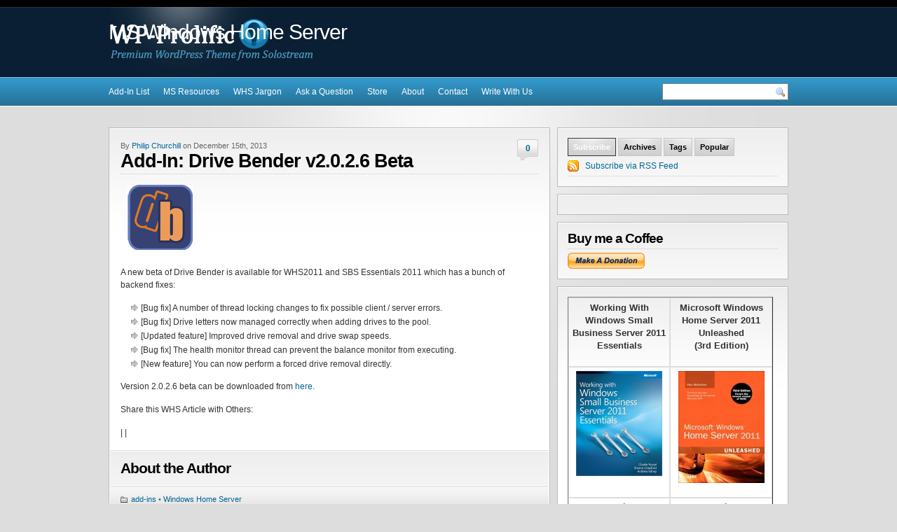

--- FILE ---
content_type: text/html; charset=UTF-8
request_url: https://www.mswhs.com/2013/12/add-in-drive-bender-v2-0-2-6-beta/
body_size: 14292
content:
<!DOCTYPE html PUBLIC "-//W3C//DTD XHTML 1.0 Transitional//EN" "http://www.w3.org/TR/xhtml1/DTD/xhtml1-transitional.dtd">
<html xmlns="http://www.w3.org/1999/xhtml">

<head profile="http://gmpg.org/xfn/11">

<meta http-equiv="Content-Type" content="text/html; charset=UTF-8" />



<meta name="generator" content="WordPress 6.8.3" />
<!--  -->

<link rel="stylesheet" href="https://www.mswhs.com/wp-content/themes/wp-prolific-basic/style.css" type="text/css" media="screen" />

<link rel="alternate" type="application/rss+xml" title="MS Windows Home Server RSS Feed" href="https://www.mswhs.com/feed/" />

<link rel="pingback" href="https://www.mswhs.com/xmlrpc.php" />

<link rel="shortcut icon" type="image/x-icon" href="/favicon.ico" />

<meta name="blogcatalog" content="9BC10082534" />

<meta name="application-name" content="MSWHS.com" />
<meta name="msapplication-tooltip" content="Launch MSwhs.com | The Web's Largest Dedicated WHS Resource" />
<meta name="msapplication-starturl" content="./" />
<meta name="msapplication-window" content="width=1024;height=768" />
<meta name="msapplication-navbutton-color" content="blue" />
<meta name="msapplication-task" content="name=Latest News;action-uri=http://www.mswhs.com/;icon-uri=http://www.mswhs.com/favicon.ico" />
<meta name="msapplication-task" content="name=Complete Archives;action-uri=/site-map/;icon-uri=/favicon.ico" />
<meta name="msapplication-task" content="name=MSWHS on Twitter;action-uri=http://twitter.com/phillthechill;icon-uri=/blog/images/twitter.ico" />
<meta name="msapplication-task" content="name=MSWHS on Facebook;action-uri=http://facebook.com/pages/mswhs/132077620152532;icon-uri=/blog/images/facebook.ico" />
<meta name="msapplication-task" content="name=Ask Us a Question;action-uri=/ask-a-question/;icon-uri=/ie9-pinned-menu/contact.ico" />
<meta name="msapplication-task" content="name=Subscribe;action-uri=http://feeds.feedburner.com/MSWHS;icon-uri=/ie9-pinned-menu/subscribe.ico" />


<meta name='robots' content='index, follow, max-image-preview:large, max-snippet:-1, max-video-preview:-1' />
	<style>img:is([sizes="auto" i], [sizes^="auto," i]) { contain-intrinsic-size: 3000px 1500px }</style>
	
	<!-- This site is optimized with the Yoast SEO plugin v26.4 - https://yoast.com/wordpress/plugins/seo/ -->
	<title>Add-In: Drive Bender v2.0.2.6 Beta</title>
	<meta name="description" content="A new beta of Drive Bender is available for WHS2011 and SBS Essentials 2011 which has a bunch of backend fixes: A number of thread locking changes to fix" />
	<link rel="canonical" href="https://www.mswhs.com/2013/12/add-in-drive-bender-v2-0-2-6-beta/" />
	<meta property="og:locale" content="en_US" />
	<meta property="og:type" content="article" />
	<meta property="og:title" content="Add-In: Drive Bender v2.0.2.6 Beta" />
	<meta property="og:description" content="A new beta of Drive Bender is available for WHS2011 and SBS Essentials 2011 which has a bunch of backend fixes: A number of thread locking changes to fix" />
	<meta property="og:url" content="https://www.mswhs.com/2013/12/add-in-drive-bender-v2-0-2-6-beta/" />
	<meta property="og:site_name" content="MS Windows Home Server" />
	<meta property="article:published_time" content="2013-12-15T11:31:00+00:00" />
	<meta property="article:modified_time" content="2013-12-16T08:31:15+00:00" />
	<meta property="og:image" content="https://www.mswhs.com/wp-content/uploads/2013/12/Drive-Bender-Logo_thumb1.png" />
	<meta name="author" content="Philip Churchill" />
	<meta name="twitter:label1" content="Written by" />
	<meta name="twitter:data1" content="Philip Churchill" />
	<script type="application/ld+json" class="yoast-schema-graph">{"@context":"https://schema.org","@graph":[{"@type":"WebPage","@id":"https://www.mswhs.com/2013/12/add-in-drive-bender-v2-0-2-6-beta/","url":"https://www.mswhs.com/2013/12/add-in-drive-bender-v2-0-2-6-beta/","name":"Add-In: Drive Bender v2.0.2.6 Beta","isPartOf":{"@id":"https://www.mswhs.com/#website"},"primaryImageOfPage":{"@id":"https://www.mswhs.com/2013/12/add-in-drive-bender-v2-0-2-6-beta/#primaryimage"},"image":{"@id":"https://www.mswhs.com/2013/12/add-in-drive-bender-v2-0-2-6-beta/#primaryimage"},"thumbnailUrl":"https://www.mswhs.com/wp-content/uploads/2013/12/Drive-Bender-Logo_thumb1.png","datePublished":"2013-12-15T11:31:00+00:00","dateModified":"2013-12-16T08:31:15+00:00","author":{"@id":"https://www.mswhs.com/#/schema/person/c71b76ea501bb5dcb8071a6e7ba4fe24"},"description":"A new beta of Drive Bender is available for WHS2011 and SBS Essentials 2011 which has a bunch of backend fixes: A number of thread locking changes to fix","breadcrumb":{"@id":"https://www.mswhs.com/2013/12/add-in-drive-bender-v2-0-2-6-beta/#breadcrumb"},"inLanguage":"en-US","potentialAction":[{"@type":"ReadAction","target":["https://www.mswhs.com/2013/12/add-in-drive-bender-v2-0-2-6-beta/"]}]},{"@type":"ImageObject","inLanguage":"en-US","@id":"https://www.mswhs.com/2013/12/add-in-drive-bender-v2-0-2-6-beta/#primaryimage","url":"https://www.mswhs.com/wp-content/uploads/2013/12/Drive-Bender-Logo_thumb1.png","contentUrl":"https://www.mswhs.com/wp-content/uploads/2013/12/Drive-Bender-Logo_thumb1.png","width":93,"height":93},{"@type":"BreadcrumbList","@id":"https://www.mswhs.com/2013/12/add-in-drive-bender-v2-0-2-6-beta/#breadcrumb","itemListElement":[{"@type":"ListItem","position":1,"name":"Home","item":"https://www.mswhs.com/"},{"@type":"ListItem","position":2,"name":"Add-In: Drive Bender v2.0.2.6 Beta"}]},{"@type":"WebSite","@id":"https://www.mswhs.com/#website","url":"https://www.mswhs.com/","name":"MS Windows Home Server","description":"","potentialAction":[{"@type":"SearchAction","target":{"@type":"EntryPoint","urlTemplate":"https://www.mswhs.com/?s={search_term_string}"},"query-input":{"@type":"PropertyValueSpecification","valueRequired":true,"valueName":"search_term_string"}}],"inLanguage":"en-US"},{"@type":"Person","@id":"https://www.mswhs.com/#/schema/person/c71b76ea501bb5dcb8071a6e7ba4fe24","name":"Philip Churchill","sameAs":["https://www.mswhs.com"],"url":"https://www.mswhs.com/author/phillthechill/"}]}</script>
	<!-- / Yoast SEO plugin. -->


<script type="text/javascript" id="wpp-js" src="https://www.mswhs.com/wp-content/plugins/wordpress-popular-posts/assets/js/wpp.min.js?ver=7.3.6" data-sampling="0" data-sampling-rate="100" data-api-url="https://www.mswhs.com/wp-json/wordpress-popular-posts" data-post-id="19970" data-token="cb01d70858" data-lang="0" data-debug="0"></script>
<link rel="alternate" type="application/rss+xml" title="MS Windows Home Server &raquo; Add-In: Drive Bender v2.0.2.6 Beta Comments Feed" href="https://www.mswhs.com/2013/12/add-in-drive-bender-v2-0-2-6-beta/feed/" />
		<!-- This site uses the Google Analytics by MonsterInsights plugin v9.10.0 - Using Analytics tracking - https://www.monsterinsights.com/ -->
		<!-- Note: MonsterInsights is not currently configured on this site. The site owner needs to authenticate with Google Analytics in the MonsterInsights settings panel. -->
					<!-- No tracking code set -->
				<!-- / Google Analytics by MonsterInsights -->
		<script type="text/javascript">
/* <![CDATA[ */
window._wpemojiSettings = {"baseUrl":"https:\/\/s.w.org\/images\/core\/emoji\/16.0.1\/72x72\/","ext":".png","svgUrl":"https:\/\/s.w.org\/images\/core\/emoji\/16.0.1\/svg\/","svgExt":".svg","source":{"concatemoji":"https:\/\/www.mswhs.com\/wp-includes\/js\/wp-emoji-release.min.js"}};
/*! This file is auto-generated */
!function(s,n){var o,i,e;function c(e){try{var t={supportTests:e,timestamp:(new Date).valueOf()};sessionStorage.setItem(o,JSON.stringify(t))}catch(e){}}function p(e,t,n){e.clearRect(0,0,e.canvas.width,e.canvas.height),e.fillText(t,0,0);var t=new Uint32Array(e.getImageData(0,0,e.canvas.width,e.canvas.height).data),a=(e.clearRect(0,0,e.canvas.width,e.canvas.height),e.fillText(n,0,0),new Uint32Array(e.getImageData(0,0,e.canvas.width,e.canvas.height).data));return t.every(function(e,t){return e===a[t]})}function u(e,t){e.clearRect(0,0,e.canvas.width,e.canvas.height),e.fillText(t,0,0);for(var n=e.getImageData(16,16,1,1),a=0;a<n.data.length;a++)if(0!==n.data[a])return!1;return!0}function f(e,t,n,a){switch(t){case"flag":return n(e,"\ud83c\udff3\ufe0f\u200d\u26a7\ufe0f","\ud83c\udff3\ufe0f\u200b\u26a7\ufe0f")?!1:!n(e,"\ud83c\udde8\ud83c\uddf6","\ud83c\udde8\u200b\ud83c\uddf6")&&!n(e,"\ud83c\udff4\udb40\udc67\udb40\udc62\udb40\udc65\udb40\udc6e\udb40\udc67\udb40\udc7f","\ud83c\udff4\u200b\udb40\udc67\u200b\udb40\udc62\u200b\udb40\udc65\u200b\udb40\udc6e\u200b\udb40\udc67\u200b\udb40\udc7f");case"emoji":return!a(e,"\ud83e\udedf")}return!1}function g(e,t,n,a){var r="undefined"!=typeof WorkerGlobalScope&&self instanceof WorkerGlobalScope?new OffscreenCanvas(300,150):s.createElement("canvas"),o=r.getContext("2d",{willReadFrequently:!0}),i=(o.textBaseline="top",o.font="600 32px Arial",{});return e.forEach(function(e){i[e]=t(o,e,n,a)}),i}function t(e){var t=s.createElement("script");t.src=e,t.defer=!0,s.head.appendChild(t)}"undefined"!=typeof Promise&&(o="wpEmojiSettingsSupports",i=["flag","emoji"],n.supports={everything:!0,everythingExceptFlag:!0},e=new Promise(function(e){s.addEventListener("DOMContentLoaded",e,{once:!0})}),new Promise(function(t){var n=function(){try{var e=JSON.parse(sessionStorage.getItem(o));if("object"==typeof e&&"number"==typeof e.timestamp&&(new Date).valueOf()<e.timestamp+604800&&"object"==typeof e.supportTests)return e.supportTests}catch(e){}return null}();if(!n){if("undefined"!=typeof Worker&&"undefined"!=typeof OffscreenCanvas&&"undefined"!=typeof URL&&URL.createObjectURL&&"undefined"!=typeof Blob)try{var e="postMessage("+g.toString()+"("+[JSON.stringify(i),f.toString(),p.toString(),u.toString()].join(",")+"));",a=new Blob([e],{type:"text/javascript"}),r=new Worker(URL.createObjectURL(a),{name:"wpTestEmojiSupports"});return void(r.onmessage=function(e){c(n=e.data),r.terminate(),t(n)})}catch(e){}c(n=g(i,f,p,u))}t(n)}).then(function(e){for(var t in e)n.supports[t]=e[t],n.supports.everything=n.supports.everything&&n.supports[t],"flag"!==t&&(n.supports.everythingExceptFlag=n.supports.everythingExceptFlag&&n.supports[t]);n.supports.everythingExceptFlag=n.supports.everythingExceptFlag&&!n.supports.flag,n.DOMReady=!1,n.readyCallback=function(){n.DOMReady=!0}}).then(function(){return e}).then(function(){var e;n.supports.everything||(n.readyCallback(),(e=n.source||{}).concatemoji?t(e.concatemoji):e.wpemoji&&e.twemoji&&(t(e.twemoji),t(e.wpemoji)))}))}((window,document),window._wpemojiSettings);
/* ]]> */
</script>
<style id='wp-emoji-styles-inline-css' type='text/css'>

	img.wp-smiley, img.emoji {
		display: inline !important;
		border: none !important;
		box-shadow: none !important;
		height: 1em !important;
		width: 1em !important;
		margin: 0 0.07em !important;
		vertical-align: -0.1em !important;
		background: none !important;
		padding: 0 !important;
	}
</style>
<link rel='stylesheet' id='wp-block-library-css' href='https://www.mswhs.com/wp-includes/css/dist/block-library/style.min.css' type='text/css' media='all' />
<style id='classic-theme-styles-inline-css' type='text/css'>
/*! This file is auto-generated */
.wp-block-button__link{color:#fff;background-color:#32373c;border-radius:9999px;box-shadow:none;text-decoration:none;padding:calc(.667em + 2px) calc(1.333em + 2px);font-size:1.125em}.wp-block-file__button{background:#32373c;color:#fff;text-decoration:none}
</style>
<style id='global-styles-inline-css' type='text/css'>
:root{--wp--preset--aspect-ratio--square: 1;--wp--preset--aspect-ratio--4-3: 4/3;--wp--preset--aspect-ratio--3-4: 3/4;--wp--preset--aspect-ratio--3-2: 3/2;--wp--preset--aspect-ratio--2-3: 2/3;--wp--preset--aspect-ratio--16-9: 16/9;--wp--preset--aspect-ratio--9-16: 9/16;--wp--preset--color--black: #000000;--wp--preset--color--cyan-bluish-gray: #abb8c3;--wp--preset--color--white: #ffffff;--wp--preset--color--pale-pink: #f78da7;--wp--preset--color--vivid-red: #cf2e2e;--wp--preset--color--luminous-vivid-orange: #ff6900;--wp--preset--color--luminous-vivid-amber: #fcb900;--wp--preset--color--light-green-cyan: #7bdcb5;--wp--preset--color--vivid-green-cyan: #00d084;--wp--preset--color--pale-cyan-blue: #8ed1fc;--wp--preset--color--vivid-cyan-blue: #0693e3;--wp--preset--color--vivid-purple: #9b51e0;--wp--preset--gradient--vivid-cyan-blue-to-vivid-purple: linear-gradient(135deg,rgba(6,147,227,1) 0%,rgb(155,81,224) 100%);--wp--preset--gradient--light-green-cyan-to-vivid-green-cyan: linear-gradient(135deg,rgb(122,220,180) 0%,rgb(0,208,130) 100%);--wp--preset--gradient--luminous-vivid-amber-to-luminous-vivid-orange: linear-gradient(135deg,rgba(252,185,0,1) 0%,rgba(255,105,0,1) 100%);--wp--preset--gradient--luminous-vivid-orange-to-vivid-red: linear-gradient(135deg,rgba(255,105,0,1) 0%,rgb(207,46,46) 100%);--wp--preset--gradient--very-light-gray-to-cyan-bluish-gray: linear-gradient(135deg,rgb(238,238,238) 0%,rgb(169,184,195) 100%);--wp--preset--gradient--cool-to-warm-spectrum: linear-gradient(135deg,rgb(74,234,220) 0%,rgb(151,120,209) 20%,rgb(207,42,186) 40%,rgb(238,44,130) 60%,rgb(251,105,98) 80%,rgb(254,248,76) 100%);--wp--preset--gradient--blush-light-purple: linear-gradient(135deg,rgb(255,206,236) 0%,rgb(152,150,240) 100%);--wp--preset--gradient--blush-bordeaux: linear-gradient(135deg,rgb(254,205,165) 0%,rgb(254,45,45) 50%,rgb(107,0,62) 100%);--wp--preset--gradient--luminous-dusk: linear-gradient(135deg,rgb(255,203,112) 0%,rgb(199,81,192) 50%,rgb(65,88,208) 100%);--wp--preset--gradient--pale-ocean: linear-gradient(135deg,rgb(255,245,203) 0%,rgb(182,227,212) 50%,rgb(51,167,181) 100%);--wp--preset--gradient--electric-grass: linear-gradient(135deg,rgb(202,248,128) 0%,rgb(113,206,126) 100%);--wp--preset--gradient--midnight: linear-gradient(135deg,rgb(2,3,129) 0%,rgb(40,116,252) 100%);--wp--preset--font-size--small: 13px;--wp--preset--font-size--medium: 20px;--wp--preset--font-size--large: 36px;--wp--preset--font-size--x-large: 42px;--wp--preset--spacing--20: 0.44rem;--wp--preset--spacing--30: 0.67rem;--wp--preset--spacing--40: 1rem;--wp--preset--spacing--50: 1.5rem;--wp--preset--spacing--60: 2.25rem;--wp--preset--spacing--70: 3.38rem;--wp--preset--spacing--80: 5.06rem;--wp--preset--shadow--natural: 6px 6px 9px rgba(0, 0, 0, 0.2);--wp--preset--shadow--deep: 12px 12px 50px rgba(0, 0, 0, 0.4);--wp--preset--shadow--sharp: 6px 6px 0px rgba(0, 0, 0, 0.2);--wp--preset--shadow--outlined: 6px 6px 0px -3px rgba(255, 255, 255, 1), 6px 6px rgba(0, 0, 0, 1);--wp--preset--shadow--crisp: 6px 6px 0px rgba(0, 0, 0, 1);}:where(.is-layout-flex){gap: 0.5em;}:where(.is-layout-grid){gap: 0.5em;}body .is-layout-flex{display: flex;}.is-layout-flex{flex-wrap: wrap;align-items: center;}.is-layout-flex > :is(*, div){margin: 0;}body .is-layout-grid{display: grid;}.is-layout-grid > :is(*, div){margin: 0;}:where(.wp-block-columns.is-layout-flex){gap: 2em;}:where(.wp-block-columns.is-layout-grid){gap: 2em;}:where(.wp-block-post-template.is-layout-flex){gap: 1.25em;}:where(.wp-block-post-template.is-layout-grid){gap: 1.25em;}.has-black-color{color: var(--wp--preset--color--black) !important;}.has-cyan-bluish-gray-color{color: var(--wp--preset--color--cyan-bluish-gray) !important;}.has-white-color{color: var(--wp--preset--color--white) !important;}.has-pale-pink-color{color: var(--wp--preset--color--pale-pink) !important;}.has-vivid-red-color{color: var(--wp--preset--color--vivid-red) !important;}.has-luminous-vivid-orange-color{color: var(--wp--preset--color--luminous-vivid-orange) !important;}.has-luminous-vivid-amber-color{color: var(--wp--preset--color--luminous-vivid-amber) !important;}.has-light-green-cyan-color{color: var(--wp--preset--color--light-green-cyan) !important;}.has-vivid-green-cyan-color{color: var(--wp--preset--color--vivid-green-cyan) !important;}.has-pale-cyan-blue-color{color: var(--wp--preset--color--pale-cyan-blue) !important;}.has-vivid-cyan-blue-color{color: var(--wp--preset--color--vivid-cyan-blue) !important;}.has-vivid-purple-color{color: var(--wp--preset--color--vivid-purple) !important;}.has-black-background-color{background-color: var(--wp--preset--color--black) !important;}.has-cyan-bluish-gray-background-color{background-color: var(--wp--preset--color--cyan-bluish-gray) !important;}.has-white-background-color{background-color: var(--wp--preset--color--white) !important;}.has-pale-pink-background-color{background-color: var(--wp--preset--color--pale-pink) !important;}.has-vivid-red-background-color{background-color: var(--wp--preset--color--vivid-red) !important;}.has-luminous-vivid-orange-background-color{background-color: var(--wp--preset--color--luminous-vivid-orange) !important;}.has-luminous-vivid-amber-background-color{background-color: var(--wp--preset--color--luminous-vivid-amber) !important;}.has-light-green-cyan-background-color{background-color: var(--wp--preset--color--light-green-cyan) !important;}.has-vivid-green-cyan-background-color{background-color: var(--wp--preset--color--vivid-green-cyan) !important;}.has-pale-cyan-blue-background-color{background-color: var(--wp--preset--color--pale-cyan-blue) !important;}.has-vivid-cyan-blue-background-color{background-color: var(--wp--preset--color--vivid-cyan-blue) !important;}.has-vivid-purple-background-color{background-color: var(--wp--preset--color--vivid-purple) !important;}.has-black-border-color{border-color: var(--wp--preset--color--black) !important;}.has-cyan-bluish-gray-border-color{border-color: var(--wp--preset--color--cyan-bluish-gray) !important;}.has-white-border-color{border-color: var(--wp--preset--color--white) !important;}.has-pale-pink-border-color{border-color: var(--wp--preset--color--pale-pink) !important;}.has-vivid-red-border-color{border-color: var(--wp--preset--color--vivid-red) !important;}.has-luminous-vivid-orange-border-color{border-color: var(--wp--preset--color--luminous-vivid-orange) !important;}.has-luminous-vivid-amber-border-color{border-color: var(--wp--preset--color--luminous-vivid-amber) !important;}.has-light-green-cyan-border-color{border-color: var(--wp--preset--color--light-green-cyan) !important;}.has-vivid-green-cyan-border-color{border-color: var(--wp--preset--color--vivid-green-cyan) !important;}.has-pale-cyan-blue-border-color{border-color: var(--wp--preset--color--pale-cyan-blue) !important;}.has-vivid-cyan-blue-border-color{border-color: var(--wp--preset--color--vivid-cyan-blue) !important;}.has-vivid-purple-border-color{border-color: var(--wp--preset--color--vivid-purple) !important;}.has-vivid-cyan-blue-to-vivid-purple-gradient-background{background: var(--wp--preset--gradient--vivid-cyan-blue-to-vivid-purple) !important;}.has-light-green-cyan-to-vivid-green-cyan-gradient-background{background: var(--wp--preset--gradient--light-green-cyan-to-vivid-green-cyan) !important;}.has-luminous-vivid-amber-to-luminous-vivid-orange-gradient-background{background: var(--wp--preset--gradient--luminous-vivid-amber-to-luminous-vivid-orange) !important;}.has-luminous-vivid-orange-to-vivid-red-gradient-background{background: var(--wp--preset--gradient--luminous-vivid-orange-to-vivid-red) !important;}.has-very-light-gray-to-cyan-bluish-gray-gradient-background{background: var(--wp--preset--gradient--very-light-gray-to-cyan-bluish-gray) !important;}.has-cool-to-warm-spectrum-gradient-background{background: var(--wp--preset--gradient--cool-to-warm-spectrum) !important;}.has-blush-light-purple-gradient-background{background: var(--wp--preset--gradient--blush-light-purple) !important;}.has-blush-bordeaux-gradient-background{background: var(--wp--preset--gradient--blush-bordeaux) !important;}.has-luminous-dusk-gradient-background{background: var(--wp--preset--gradient--luminous-dusk) !important;}.has-pale-ocean-gradient-background{background: var(--wp--preset--gradient--pale-ocean) !important;}.has-electric-grass-gradient-background{background: var(--wp--preset--gradient--electric-grass) !important;}.has-midnight-gradient-background{background: var(--wp--preset--gradient--midnight) !important;}.has-small-font-size{font-size: var(--wp--preset--font-size--small) !important;}.has-medium-font-size{font-size: var(--wp--preset--font-size--medium) !important;}.has-large-font-size{font-size: var(--wp--preset--font-size--large) !important;}.has-x-large-font-size{font-size: var(--wp--preset--font-size--x-large) !important;}
:where(.wp-block-post-template.is-layout-flex){gap: 1.25em;}:where(.wp-block-post-template.is-layout-grid){gap: 1.25em;}
:where(.wp-block-columns.is-layout-flex){gap: 2em;}:where(.wp-block-columns.is-layout-grid){gap: 2em;}
:root :where(.wp-block-pullquote){font-size: 1.5em;line-height: 1.6;}
</style>
<link rel='stylesheet' id='contact-form-7-css' href='https://www.mswhs.com/wp-content/plugins/contact-form-7/includes/css/styles.css' type='text/css' media='all' />
<link rel='stylesheet' id='wordpress-popular-posts-css-css' href='https://www.mswhs.com/wp-content/plugins/wordpress-popular-posts/assets/css/wpp.css' type='text/css' media='all' />
<link rel='stylesheet' id='wp-pagenavi-css' href='https://www.mswhs.com/wp-content/themes/wp-prolific-basic/pagenavi-css.css' type='text/css' media='all' />
<script type="text/javascript" src="https://www.mswhs.com/wp-includes/js/jquery/jquery.min.js" id="jquery-core-js"></script>
<script type="text/javascript" src="https://www.mswhs.com/wp-includes/js/jquery/jquery-migrate.min.js" id="jquery-migrate-js"></script>
<link rel="https://api.w.org/" href="https://www.mswhs.com/wp-json/" /><link rel="alternate" title="JSON" type="application/json" href="https://www.mswhs.com/wp-json/wp/v2/posts/19970" /><link rel="EditURI" type="application/rsd+xml" title="RSD" href="https://www.mswhs.com/xmlrpc.php?rsd" />
<link rel='shortlink' href='https://www.mswhs.com/?p=19970' />
<link rel="alternate" title="oEmbed (JSON)" type="application/json+oembed" href="https://www.mswhs.com/wp-json/oembed/1.0/embed?url=https%3A%2F%2Fwww.mswhs.com%2F2013%2F12%2Fadd-in-drive-bender-v2-0-2-6-beta%2F" />
<link rel="alternate" title="oEmbed (XML)" type="text/xml+oembed" href="https://www.mswhs.com/wp-json/oembed/1.0/embed?url=https%3A%2F%2Fwww.mswhs.com%2F2013%2F12%2Fadd-in-drive-bender-v2-0-2-6-beta%2F&#038;format=xml" />
            <style id="wpp-loading-animation-styles">@-webkit-keyframes bgslide{from{background-position-x:0}to{background-position-x:-200%}}@keyframes bgslide{from{background-position-x:0}to{background-position-x:-200%}}.wpp-widget-block-placeholder,.wpp-shortcode-placeholder{margin:0 auto;width:60px;height:3px;background:#dd3737;background:linear-gradient(90deg,#dd3737 0%,#571313 10%,#dd3737 100%);background-size:200% auto;border-radius:3px;-webkit-animation:bgslide 1s infinite linear;animation:bgslide 1s infinite linear}</style>
            <link href="https://www.mswhs.com/wp-content/themes/wp-prolific-basic/style.php" rel="stylesheet" type="text/css" />
<style type="text/css">.recentcomments a{display:inline !important;padding:0 !important;margin:0 !important;}</style>
<script type="text/javascript" src="http://ajax.googleapis.com/ajax/libs/jquery/1.2.6/jquery.min.js"></script>
<script type="text/javascript" src="https://www.mswhs.com/wp-content/themes/wp-prolific-basic/js/suckerfish.js"></script>
<script type="text/javascript" src="https://www.mswhs.com/wp-content/themes/wp-prolific-basic/js/superfish.js"></script>


</head>

<body>

<!-- BuySellAds.com Ad Code --><script type="text/javascript">(function(){  var bsa = document.createElement('script');     bsa.type = 'text/javascript';     bsa.async = true;     bsa.src = '//s3.buysellads.com/ac/bsa.js';  (document.getElementsByTagName('head')[0]||document.getElementsByTagName('body')[0]).appendChild(bsa);})();</script><!-- End BuySellAds.com Ad Code -->

<div id="header" class="clearfix" onclick="location.href='https://www.mswhs.com';" style="cursor: pointer">

	<div id="head-content" class="clearfix">
		<div id="sitetitle">
			 
			<div class="title">MS Windows Home Server</div> 
						<div class="description"></div>
		</div>

			</div>

</div>

<div id="topnav" class="clearfix">
	<div class="limit">
				<div class="menu-topnav-container"><ul id="menu-topnav" class="menu"><li id="menu-item-11230" class="menu-item menu-item-type-post_type menu-item-object-page menu-item-11230"><a href="https://www.mswhs.com/add-in-list/">Add-In List</a></li>
<li id="menu-item-11769" class="menu-item menu-item-type-post_type menu-item-object-page menu-item-has-children menu-item-11769"><a href="https://www.mswhs.com/ms-resources/">MS Resources</a>
<ul class="sub-menu">
	<li id="menu-item-11228" class="menu-item menu-item-type-post_type menu-item-object-page menu-item-11228"><a href="https://www.mswhs.com/knowledge-base/">Knowledge Base</a></li>
	<li id="menu-item-11226" class="menu-item menu-item-type-post_type menu-item-object-page menu-item-11226"><a href="https://www.mswhs.com/documentation/">Documentation</a></li>
</ul>
</li>
<li id="menu-item-11231" class="menu-item menu-item-type-post_type menu-item-object-page menu-item-11231"><a href="https://www.mswhs.com/glossary/">WHS Jargon</a></li>
<li id="menu-item-11772" class="menu-item menu-item-type-post_type menu-item-object-page menu-item-11772"><a href="https://www.mswhs.com/ask-a-question/">Ask a Question</a></li>
<li id="menu-item-12090" class="menu-item menu-item-type-post_type menu-item-object-page menu-item-has-children menu-item-12090"><a href="https://www.mswhs.com/store/">Store</a>
<ul class="sub-menu">
	<li id="menu-item-12089" class="menu-item menu-item-type-post_type menu-item-object-page menu-item-12089"><a href="https://www.mswhs.com/mswhs-us-store/">MSWHS US Store</a></li>
	<li id="menu-item-12088" class="menu-item menu-item-type-post_type menu-item-object-page menu-item-12088"><a href="https://www.mswhs.com/mswhs-uk-store/">MSWHS UK Store</a></li>
</ul>
</li>
<li id="menu-item-11233" class="menu-item menu-item-type-post_type menu-item-object-page menu-item-11233"><a href="https://www.mswhs.com/about-2/">About</a></li>
<li id="menu-item-11232" class="menu-item menu-item-type-post_type menu-item-object-page menu-item-11232"><a href="https://www.mswhs.com/contact/">Contact</a></li>
<li id="menu-item-11227" class="menu-item menu-item-type-post_type menu-item-object-page menu-item-11227"><a href="https://www.mswhs.com/write-with-us/">Write With Us</a></li>
</ul></div>		<!-- Phill 15 Nov 2010; Google Search Widget -->
<div id="topsearch" class="clearfix">
<form action="http://www.mswhs.com/google-search-results/" id="searchform">
    <input type="hidden" name="cx" value="partner-pub-6769099353549458:9uroo7-ydhq" /> 
    <input type="hidden" name="cof" value="FORID:11" /> 
    <input type="hidden" name="ie" value="ISO-8859-1" /> 
    <input id="searchfield" type="text" name="q" size="18" />
    <input id="submitbutton" name="sa" type="image" src="https://www.mswhs.com/wp-content/themes/wp-prolific-basic/images/blank.gif" alt="go" />
</div>
</form>
<script type="text/javascript" src="http://www.google.com/cse/brand?form=searchform&amp;lang=en"></script>
<!-- End of Google Search Widget -->
<!-- Phill 15-Nov 2010; commented out the default search widget		
					<div id="topsearch" class="clearfix">
				<form id="searchform" method="get" action="https://www.mswhs.com/" ><input type="text" value="enter search terms" onfocus="if (this.value == 'enter search terms') {this.value = '';}" onblur="if (this.value == '') {this.value = 'enter search terms';}" size="18" maxlength="50" name="s" id="searchfield" /><input type="image" src="https://www.mswhs.com/wp-content/themes/wp-prolific-basic/images/blank.gif" id="submitbutton" alt="go" /></form>
			</div>

		<div id="rssbutton" style="display:none">
			<a href="https://www.mswhs.com/feed/"><img src="https://www.mswhs.com/wp-content/themes/wp-prolific-basic/images/FeedIcon-24.gif" alt="rss" title="RSS Feed" /></a>
		</div>
-->
	</div>
</div>



<div id="wrap">

	<div id="page" class="clearfix">


		<div id="contentleft">

			<div id="content">

			
				<div class="maincontent">

					

					<div class="singlepost">
					
					    <div class="post clearfix" id="post-main-19970">
							<div class="entry">
								<div class="comments">
									<a href="https://www.mswhs.com/2013/12/add-in-drive-bender-v2-0-2-6-beta/#respond">0</a>
								</div>
								<div class="postdate">
	By <a href="https://www.mswhs.com/author/phillthechill/" title="Posts by Philip Churchill" rel="author">Philip Churchill</a> on December 15th, 2013  
</div>								<h1 class="post-title"><a href="https://www.mswhs.com/2013/12/add-in-drive-bender-v2-0-2-6-beta/" rel="bookmark" title="Permanent Link to Add-In: Drive Bender v2.0.2.6 Beta">Add-In: Drive Bender v2.0.2.6 Beta</a></h1>
								<p><a href="https://www.mswhs.com/wp-content/uploads/2013/12/Drive-Bender-Logo1.png"><img decoding="async" title="Drive Bender Logo" style="border-top: 0px; border-right: 0px; background-image: none; border-bottom: 0px; padding-top: 0px; padding-left: 0px; border-left: 0px; display: inline; padding-right: 0px" border="0" alt="Drive Bender Logo" src="https://www.mswhs.com/wp-content/uploads/2013/12/Drive-Bender-Logo_thumb1.png" width="93" height="93" /></a></p>
<p>A new beta of Drive Bender is available for WHS2011 and SBS Essentials 2011 which has a bunch of backend fixes:</p>
<ul>
<li>[Bug fix] A number of thread locking changes to fix possible client / server errors.</li>
<li>[Bug fix] Drive letters now managed correctly when adding drives to the pool.</li>
<li>[Updated feature] Improved drive removal and drive swap speeds.</li>
<li>[Bug fix] The health monitor thread can prevent the balance monitor from executing.</li>
<li>[New feature] You can now perform a forced drive removal directly.</li>
</ul>
<p>Version 2.0.2.6 beta can be downloaded from <a href="http://www.drivebender.com/drive-bender-beta-downloads-sn" target="_blank">here</a>.</p>
<!-- AddThis Button BEGIN -->
<p>Share this WHS Article with Others:</p>

<div class="addthis_toolbox addthis_default_style addthis_32x32_style">

<a class="addthis_button_email"></a>
<a class="addthis_button_favorites"></a> 
<a class="addthis_button_printfriendly"></a>
<span class="addthis_separator">|</span> 
<a class="addthis_button_digg"></a> 
<a class="addthis_button_reddit"></a>
<a class="addthis_button_stumbleupon"></a>
<a class="addthis_button_compact"></a>
<span class="addthis_separator">|</span>
<a class="addthis_button_tweet"></a>
<a class="addthis_button_facebook_like" fb:like:layout="button_count"></a>
<a class="addthis_button_google_plusone" g:plusone:size="medium" g:plusone:count="false"></a>


</div>

<p></p>

<script type="text/javascript">var addthis_config = {"data_track_clickback":true};</script>
<script type="text/javascript" src="http://s7.addthis.com/js/250/addthis_widget.js#username=phillthechill"></script>

<script type="text/javascript">
var addthis_config = {
          services_exclude: 'print',
          ui_cobrand: "MSWHS.com",
          ui_header_color: "#ffffff",
	  ui_header_background: "#000000"
}
</script>

<!-- AddThis Button END -->

																							</div>
												<div class="auth-bio clearfix">
							<p class="bio">
														<h3>About the Author</h3>
							</p>
						</div>
												    <div class="postinfo">
	<span class="cats">
		<a href="https://www.mswhs.com/category/add-ins/" rel="category tag">add-ins</a> &bull; <a href="https://www.mswhs.com/category/windows-home-server/" rel="category tag">Windows Home Server</a>	</span>
	</div>
						</div>
                        
						
<!-- You can start editing here. -->


			<!-- If comments are open, but there are no comments. -->

	 


<div id="respond">

<h3>Leave a Reply</h3>

<div class="cancel-comment-reply">
	<small><a rel="nofollow" id="cancel-comment-reply-link" href="/2013/12/add-in-drive-bender-v2-0-2-6-beta/#respond" style="display:none;">Click here to cancel reply.</a></small>
</div>


<form action="https://www.mswhs.com/wp-comments-post.php" method="post" id="commentform">


<p><label for="author">Name (required)</label><br />
<input type="text" name="author" id="author" value="" size="40" tabindex="1" aria-required='true' /></p>

<p><label for="email">Email (required) (will not be published)</label><br />
<input type="text" name="email" id="email" value="" size="40" tabindex="2" aria-required='true' /></p>

<p><label for="url">Website</label><br />
<input type="text" name="url" id="url" value="" size="40" tabindex="3" /></p>


<!--<p><small><strong>XHTML:</strong> You can use these tags: <code>&lt;a href=&quot;&quot; title=&quot;&quot;&gt; &lt;abbr title=&quot;&quot;&gt; &lt;acronym title=&quot;&quot;&gt; &lt;b&gt; &lt;blockquote cite=&quot;&quot;&gt; &lt;cite&gt; &lt;code&gt; &lt;del datetime=&quot;&quot;&gt; &lt;em&gt; &lt;i&gt; &lt;q cite=&quot;&quot;&gt; &lt;s&gt; &lt;strike&gt; &lt;strong&gt; </code></small></p>-->

<p><strong>If you want a picture to show with your comment, go get a <a href="http://en.gravatar.com/">Gravatar</a></strong>.</p>

<p><textarea name="comment" id="comment" cols="100%" rows="10" tabindex="4"></textarea></p>

<input type="hidden" name="a76f2376c6fe000a5bd7be5871fceffb" value="a76f2376c6fe000a5bd7be5871fceffb"/><p id="gasp_p" style="clear:both;"></p><script type="text/javascript">
        //v1.5.1
        var gasp_p = document.getElementById("gasp_p");
        var gasp_cb = document.createElement("input");
        var gasp_text = document.createTextNode(" Confirm you are NOT a spammer");
        gasp_cb.type = "checkbox";
        gasp_cb.id = "cl_check_4aa";
        gasp_cb.name = "cl_check_4aa";

        var gasp_label = document.createElement("label");
        gasp_p.appendChild(gasp_label);
        gasp_label.appendChild(gasp_cb);
        gasp_label.appendChild(gasp_text);
        var frm = gasp_cb.form;
        frm.onsubmit = gasp_it;
        function gasp_it(){
        if(gasp_cb.checked != true){
        alert("Please check the box to confirm that you are NOT a spammer");
        return false;
        }
        return true;
        }
        </script>
        <noscript>you MUST enable javascript to be able to comment</noscript>
        <input type="hidden" id="gasp_email" name="gasp_email" value="" />
<p><input name="submit" type="submit" id="submit" tabindex="5" value="Submit Comment" />
<input type='hidden' name='comment_post_ID' value='19970' id='comment_post_ID' />
<input type='hidden' name='comment_parent' id='comment_parent' value='0' />
</p>


</form>

</div>

                        
							<div class="navigation" style="border-top:0;">
		<div class="alignleft"><a href="https://www.mswhs.com/2013/12/the-home-server-show-podcast-episode-244/" rel="prev">&laquo; Previous Post</a></div>
		<div class="alignright"><a href="https://www.mswhs.com/2013/12/add-in-personal-online-storage-host-v2-60/" rel="next">Next Post &raquo;</a></div>
		<div style="clear:both;"></div>
	</div>

					</div>

				</div>

				</div>

			
		</div>


		<div id="contentright">

			<div id="sidebar" class="clearfix">

				<ul>

					
					<li id="side-tabs">
						
<script type="text/javascript" src="https://www.mswhs.com/wp-content/themes/wp-prolific-basic/js/tabs.js"></script>

	<ul class="tabs clearfix">  
		<li><a href="javascript:tabSwitch_2(1, 4, 'tab_', 'content_');" id="tab_1" class="on">Subscribe</a></li>
		<li><a href="javascript:tabSwitch_2(2, 4, 'tab_', 'content_');" id="tab_2">Archives</a></li>  
		<li><a href="javascript:tabSwitch_2(3, 4, 'tab_', 'content_');" id="tab_3">Tags</a></li>
		<li><a href="javascript:tabSwitch_2(4, 4, 'tab_', 'content_');" id="tab_4">Popular</a></li>
	</ul>

	<div style="clear:both;"></div>

	<div id="content_1" class="cat_content">
		<ul>
			<li class="feeds">
				<a href="https://www.mswhs.com/feed/">Subscribe via RSS Feed</a>
			</li>
		</ul> 
	</div>

	<div id="content_2" class="cat_content" style="display:none">
		<div class="sidebox">
			<select name="archive-dropdown" onchange='document.location.href=this.options[this.selectedIndex].value;'> 
				<option value="">Select Month</option> 
					<option value='https://www.mswhs.com/2018/03/'> March 2018 &nbsp;(3)</option>
	<option value='https://www.mswhs.com/2017/10/'> October 2017 &nbsp;(1)</option>
	<option value='https://www.mswhs.com/2017/05/'> May 2017 &nbsp;(2)</option>
	<option value='https://www.mswhs.com/2017/03/'> March 2017 &nbsp;(1)</option>
	<option value='https://www.mswhs.com/2017/02/'> February 2017 &nbsp;(3)</option>
	<option value='https://www.mswhs.com/2017/01/'> January 2017 &nbsp;(1)</option>
	<option value='https://www.mswhs.com/2016/12/'> December 2016 &nbsp;(4)</option>
	<option value='https://www.mswhs.com/2016/10/'> October 2016 &nbsp;(6)</option>
	<option value='https://www.mswhs.com/2015/12/'> December 2015 &nbsp;(4)</option>
	<option value='https://www.mswhs.com/2015/11/'> November 2015 &nbsp;(3)</option>
	<option value='https://www.mswhs.com/2015/10/'> October 2015 &nbsp;(6)</option>
	<option value='https://www.mswhs.com/2015/09/'> September 2015 &nbsp;(6)</option>
	<option value='https://www.mswhs.com/2015/08/'> August 2015 &nbsp;(3)</option>
	<option value='https://www.mswhs.com/2015/07/'> July 2015 &nbsp;(7)</option>
	<option value='https://www.mswhs.com/2015/06/'> June 2015 &nbsp;(2)</option>
	<option value='https://www.mswhs.com/2015/05/'> May 2015 &nbsp;(14)</option>
	<option value='https://www.mswhs.com/2015/04/'> April 2015 &nbsp;(5)</option>
	<option value='https://www.mswhs.com/2015/03/'> March 2015 &nbsp;(5)</option>
	<option value='https://www.mswhs.com/2015/02/'> February 2015 &nbsp;(5)</option>
	<option value='https://www.mswhs.com/2015/01/'> January 2015 &nbsp;(10)</option>
	<option value='https://www.mswhs.com/2014/12/'> December 2014 &nbsp;(12)</option>
	<option value='https://www.mswhs.com/2014/11/'> November 2014 &nbsp;(4)</option>
	<option value='https://www.mswhs.com/2014/10/'> October 2014 &nbsp;(14)</option>
	<option value='https://www.mswhs.com/2014/09/'> September 2014 &nbsp;(17)</option>
	<option value='https://www.mswhs.com/2014/08/'> August 2014 &nbsp;(17)</option>
	<option value='https://www.mswhs.com/2014/07/'> July 2014 &nbsp;(13)</option>
	<option value='https://www.mswhs.com/2014/06/'> June 2014 &nbsp;(19)</option>
	<option value='https://www.mswhs.com/2014/05/'> May 2014 &nbsp;(19)</option>
	<option value='https://www.mswhs.com/2014/04/'> April 2014 &nbsp;(12)</option>
	<option value='https://www.mswhs.com/2014/03/'> March 2014 &nbsp;(17)</option>
	<option value='https://www.mswhs.com/2014/02/'> February 2014 &nbsp;(26)</option>
	<option value='https://www.mswhs.com/2014/01/'> January 2014 &nbsp;(23)</option>
	<option value='https://www.mswhs.com/2013/12/'> December 2013 &nbsp;(27)</option>
	<option value='https://www.mswhs.com/2013/11/'> November 2013 &nbsp;(27)</option>
	<option value='https://www.mswhs.com/2013/10/'> October 2013 &nbsp;(27)</option>
	<option value='https://www.mswhs.com/2013/09/'> September 2013 &nbsp;(24)</option>
	<option value='https://www.mswhs.com/2013/08/'> August 2013 &nbsp;(27)</option>
	<option value='https://www.mswhs.com/2013/07/'> July 2013 &nbsp;(30)</option>
	<option value='https://www.mswhs.com/2013/06/'> June 2013 &nbsp;(45)</option>
	<option value='https://www.mswhs.com/2013/05/'> May 2013 &nbsp;(36)</option>
	<option value='https://www.mswhs.com/2013/04/'> April 2013 &nbsp;(36)</option>
	<option value='https://www.mswhs.com/2013/03/'> March 2013 &nbsp;(27)</option>
	<option value='https://www.mswhs.com/2013/02/'> February 2013 &nbsp;(32)</option>
	<option value='https://www.mswhs.com/2013/01/'> January 2013 &nbsp;(37)</option>
	<option value='https://www.mswhs.com/2012/12/'> December 2012 &nbsp;(49)</option>
	<option value='https://www.mswhs.com/2012/11/'> November 2012 &nbsp;(44)</option>
	<option value='https://www.mswhs.com/2012/10/'> October 2012 &nbsp;(50)</option>
	<option value='https://www.mswhs.com/2012/09/'> September 2012 &nbsp;(56)</option>
	<option value='https://www.mswhs.com/2012/08/'> August 2012 &nbsp;(55)</option>
	<option value='https://www.mswhs.com/2012/07/'> July 2012 &nbsp;(71)</option>
	<option value='https://www.mswhs.com/2012/06/'> June 2012 &nbsp;(48)</option>
	<option value='https://www.mswhs.com/2012/05/'> May 2012 &nbsp;(50)</option>
	<option value='https://www.mswhs.com/2012/04/'> April 2012 &nbsp;(42)</option>
	<option value='https://www.mswhs.com/2012/03/'> March 2012 &nbsp;(80)</option>
	<option value='https://www.mswhs.com/2012/02/'> February 2012 &nbsp;(47)</option>
	<option value='https://www.mswhs.com/2012/01/'> January 2012 &nbsp;(61)</option>
	<option value='https://www.mswhs.com/2011/12/'> December 2011 &nbsp;(50)</option>
	<option value='https://www.mswhs.com/2011/11/'> November 2011 &nbsp;(63)</option>
	<option value='https://www.mswhs.com/2011/10/'> October 2011 &nbsp;(66)</option>
	<option value='https://www.mswhs.com/2011/09/'> September 2011 &nbsp;(65)</option>
	<option value='https://www.mswhs.com/2011/08/'> August 2011 &nbsp;(66)</option>
	<option value='https://www.mswhs.com/2011/07/'> July 2011 &nbsp;(66)</option>
	<option value='https://www.mswhs.com/2011/06/'> June 2011 &nbsp;(64)</option>
	<option value='https://www.mswhs.com/2011/05/'> May 2011 &nbsp;(67)</option>
	<option value='https://www.mswhs.com/2011/04/'> April 2011 &nbsp;(70)</option>
	<option value='https://www.mswhs.com/2011/03/'> March 2011 &nbsp;(48)</option>
	<option value='https://www.mswhs.com/2011/02/'> February 2011 &nbsp;(46)</option>
	<option value='https://www.mswhs.com/2011/01/'> January 2011 &nbsp;(38)</option>
	<option value='https://www.mswhs.com/2010/12/'> December 2010 &nbsp;(41)</option>
	<option value='https://www.mswhs.com/2010/11/'> November 2010 &nbsp;(45)</option>
	<option value='https://www.mswhs.com/2010/10/'> October 2010 &nbsp;(35)</option>
	<option value='https://www.mswhs.com/2010/09/'> September 2010 &nbsp;(39)</option>
	<option value='https://www.mswhs.com/2010/08/'> August 2010 &nbsp;(63)</option>
	<option value='https://www.mswhs.com/2010/07/'> July 2010 &nbsp;(49)</option>
	<option value='https://www.mswhs.com/2010/06/'> June 2010 &nbsp;(68)</option>
	<option value='https://www.mswhs.com/2010/05/'> May 2010 &nbsp;(54)</option>
	<option value='https://www.mswhs.com/2010/04/'> April 2010 &nbsp;(57)</option>
	<option value='https://www.mswhs.com/2010/03/'> March 2010 &nbsp;(88)</option>
	<option value='https://www.mswhs.com/2010/02/'> February 2010 &nbsp;(90)</option>
	<option value='https://www.mswhs.com/2010/01/'> January 2010 &nbsp;(75)</option>
	<option value='https://www.mswhs.com/2009/12/'> December 2009 &nbsp;(60)</option>
	<option value='https://www.mswhs.com/2009/11/'> November 2009 &nbsp;(51)</option>
	<option value='https://www.mswhs.com/2009/10/'> October 2009 &nbsp;(68)</option>
	<option value='https://www.mswhs.com/2009/09/'> September 2009 &nbsp;(51)</option>
	<option value='https://www.mswhs.com/2009/08/'> August 2009 &nbsp;(45)</option>
	<option value='https://www.mswhs.com/2009/07/'> July 2009 &nbsp;(52)</option>
	<option value='https://www.mswhs.com/2009/06/'> June 2009 &nbsp;(36)</option>
	<option value='https://www.mswhs.com/2009/05/'> May 2009 &nbsp;(58)</option>
	<option value='https://www.mswhs.com/2009/04/'> April 2009 &nbsp;(57)</option>
	<option value='https://www.mswhs.com/2009/03/'> March 2009 &nbsp;(50)</option>
	<option value='https://www.mswhs.com/2009/02/'> February 2009 &nbsp;(41)</option>
	<option value='https://www.mswhs.com/2009/01/'> January 2009 &nbsp;(42)</option>
	<option value='https://www.mswhs.com/2008/12/'> December 2008 &nbsp;(48)</option>
	<option value='https://www.mswhs.com/2008/11/'> November 2008 &nbsp;(30)</option>
	<option value='https://www.mswhs.com/2008/10/'> October 2008 &nbsp;(49)</option>
	<option value='https://www.mswhs.com/2008/09/'> September 2008 &nbsp;(56)</option>
	<option value='https://www.mswhs.com/2008/08/'> August 2008 &nbsp;(42)</option>
	<option value='https://www.mswhs.com/2008/07/'> July 2008 &nbsp;(55)</option>
	<option value='https://www.mswhs.com/2008/06/'> June 2008 &nbsp;(50)</option>
	<option value='https://www.mswhs.com/2008/05/'> May 2008 &nbsp;(50)</option>
	<option value='https://www.mswhs.com/2008/04/'> April 2008 &nbsp;(42)</option>
	<option value='https://www.mswhs.com/2008/03/'> March 2008 &nbsp;(60)</option>
	<option value='https://www.mswhs.com/2008/02/'> February 2008 &nbsp;(48)</option>
	<option value='https://www.mswhs.com/2008/01/'> January 2008 &nbsp;(60)</option>
	<option value='https://www.mswhs.com/2007/12/'> December 2007 &nbsp;(58)</option>
	<option value='https://www.mswhs.com/2007/11/'> November 2007 &nbsp;(119)</option>
	<option value='https://www.mswhs.com/2007/10/'> October 2007 &nbsp;(83)</option>
	<option value='https://www.mswhs.com/2007/09/'> September 2007 &nbsp;(71)</option>
	<option value='https://www.mswhs.com/2007/08/'> August 2007 &nbsp;(61)</option>
	<option value='https://www.mswhs.com/2007/07/'> July 2007 &nbsp;(29)</option>
	<option value='https://www.mswhs.com/2007/06/'> June 2007 &nbsp;(43)</option>
			</select>
		</div> 
	</div>
                     
	<div id="content_3" class="cat_content" style="display:none">
		<div class="sidebox">
			<select name="tag-dropdown" onchange='document.location.href=this.options[this.selectedIndex].value;'> 
			<option value="">Select a Tag</option>
						<option value='https://www.mswhs.com/tag/apple/'>apple</option><option value='https://www.mswhs.com/tag/aurora/'>aurora</option><option value='https://www.mswhs.com/tag/bootable/'>bootable</option><option value='https://www.mswhs.com/tag/cpu/'>CPU</option><option value='https://www.mswhs.com/tag/crucial/'>Crucial</option><option value='https://www.mswhs.com/tag/drive-failure/'>drive failure</option><option value='https://www.mswhs.com/tag/dsl/'>DSL</option><option value='https://www.mswhs.com/tag/hard-disk/'>Hard Disk</option><option value='https://www.mswhs.com/tag/hyper-v/'>hyper-v</option><option value='https://www.mswhs.com/tag/itunes-10-1/'>itunes 10.1</option><option value='https://www.mswhs.com/tag/linux/'>Linux</option><option value='https://www.mswhs.com/tag/memory/'>Memory</option><option value='https://www.mswhs.com/tag/microsoft/'>microsoft</option><option value='https://www.mswhs.com/tag/pinpoint/'>pinpoint</option><option value='https://www.mswhs.com/tag/server-2008/'>server 2008</option><option value='https://www.mswhs.com/tag/ssd/'>SSD</option><option value='https://www.mswhs.com/tag/usb-pen-drive/'>usb pen drive</option><option value='https://www.mswhs.com/tag/vail/'>vail</option><option value='https://www.mswhs.com/tag/virtualisation/'>Virtualisation</option><option value='https://www.mswhs.com/tag/vmware/'>VMWare</option><option value='https://www.mswhs.com/tag/whs/'>whs</option><option value='https://www.mswhs.com/tag/windows-7/'>windows 7</option><option value='https://www.mswhs.com/tag/windows-home-server-2/'>windows home server</option><option value='https://www.mswhs.com/tag/windows-vista/'>windows vista</option>			</select>
		</div>
	</div>

	<div id="content_4" class="cat_content" style="display:none">
<ul class="clearfix"><ul class="wpp-list">
<li class=""> <a href="https://www.mswhs.com/2007/11/tranquil-pc-t2-whs-a2-pictures-and-ordering-info/" class="wpp-post-title" target="_self">Tranquil PC T2-WHS-A2 Pictures and Ordering Info</a> <span class="wpp-meta post-stats"><span class="wpp-views">11 views</span></span><p class="wpp-excerpt"></p></li>
<li class=""> <a href="https://www.mswhs.com/2011/01/hp-proliant-microserver-review/" class="wpp-post-title" target="_self">HP ProLiant MicroServer Review</a> <span class="wpp-meta post-stats"><span class="wpp-views">9 views</span></span><p class="wpp-excerpt"></p></li>
<li class=""> <a href="https://www.mswhs.com/2007/11/linux-whs-alternative-hipserv/" class="wpp-post-title" target="_self">Linux WHS Alternative HipServ</a> <span class="wpp-meta post-stats"><span class="wpp-views">8 views</span></span><p class="wpp-excerpt"></p></li>
<li class=""> <a href="https://www.mswhs.com/2010/07/hp-x300-data-vault-promotion-in-germany/" class="wpp-post-title" target="_self">HP X300 Data Vault Promotion in Germany</a> <span class="wpp-meta post-stats"><span class="wpp-views">8 views</span></span><p class="wpp-excerpt"></p></li>
<li class=""> <a href="https://www.mswhs.com/2011/05/a-users-raid-setup-for-whs2011/" class="wpp-post-title" target="_self">A Users Raid Setup for WHS2011</a> <span class="wpp-meta post-stats"><span class="wpp-views">8 views</span></span><p class="wpp-excerpt"></p></li>

</ul></ul>

</div>					</li>

<li id="text-18" class="widget widget_text">			<div class="textwidget"><script type="text/javascript"><!--
google_ad_client = "pub-6769099353549458";
/* 300x250 Higher */
google_ad_slot = "8606542326";
google_ad_width = 300;
google_ad_height = 250;
//-->
</script>
<script type="text/javascript"
src="http://pagead2.googlesyndication.com/pagead/show_ads.js">
</script></div>
		</li>
<li id="text-20" class="widget widget_text"><h3 class="widgettitle">Buy me a Coffee</h3>			<div class="textwidget"><a href="https://www.paypal.com/cgi-bin/webscr?cmd=_s-xclick&hosted_button_id=TQ633ZT9RQN4N" target="_blank" rel="nofollow"><img src="https://www.paypal.com/en_US/i/btn/x-click-but21.gif" alt="" /></a></div>
		</li>
<li id="text-17" class="widget widget_text">			<div class="textwidget"><table border="1" cellspacing="0" cellpadding="0" width="293"><tbody>
    <tr>
      <td valign="top" width="145">
        <p align="center"><strong><font size="2">Working With Windows Small Business Server 2011 Essentials</font></strong></p>
      </td>

      <td width="146" align="center">
        <p align="center"><font size="2"><strong>Microsoft Windows Home Server 2011 Unleashed 
              <br /></strong></font><font size="2"><strong>(3rd Edition)</strong></font></p>
      </td>
    </tr>

    <tr>
      <td valign="top" width="145">
        <p align="center"><img src="https://www.mswhs.com/wp-content/themes/wp-prolific-basic/images/Working-With-Windows-SBS-2011-Essentials.jpg" /></p>
      </td>

      <td width="146" align="center">
        <p align="center"><img src="https://www.mswhs.com/wp-content/themes/wp-prolific-basic/images/Windows-Home-Server-2011-Unleashed.jpg" /></p>
      </td>
    </tr>

    <tr>
      <td width="145" align="center">
        <p align="center"><font size="3"><a href="http://www.amazon.com/gp/product/0735656703/ref=as_li_qf_sp_asin_il_tl?ie=UTF8&amp;tag=mswihose-20&amp;linkCode=as2&amp;camp=1789&amp;creative=9325&amp;creativeASIN=0735656703">USA</a></font><font size="3"> / <a href="http://www.amazon.co.uk/gp/product/0735656703/ref=as_li_qf_sp_asin_il_tl?ie=UTF8&amp;tag=mswihose-21&amp;linkCode=as2&amp;camp=1634&amp;creative=6738&amp;creativeASIN=0735656703">UK</a></font></p>
      </td>

      <td width="146" align="center">
        <p align="center"><font size="3"><a href="http://www.amazon.com/gp/product/0672335409/ref=as_li_qf_sp_asin_il_tl?ie=UTF8&amp;tag=mswihose-20&amp;linkCode=as2&amp;camp=1789&amp;creative=9325&amp;creativeASIN=0672335409">USA</a></font><font size="3"> / <a href="http://www.amazon.co.uk/gp/product/0672335409/ref=as_li_qf_sp_asin_il_tl?ie=UTF8&amp;tag=mswihose-21&amp;linkCode=as2&amp;camp=1634&amp;creative=6738&amp;creativeASIN=0672335409">UK</a></font></p>
      </td>
    </tr>
  </tbody></table></div>
		</li>
<li id="text-8" class="widget widget_text">			<div class="textwidget"><p><a href="https://mvp.support.microsoft.com/profile/Churchill" target="_blank"><img style="margin: 0px 10px 0px 0px; display: inline" align="left" src="https://www.mswhs.com/wp-content/themes/wp-prolific-basic/images/MVP_FullColor_ForScreen.png" width="90" height="141" /></a> Welcome to <strong>the Web's Largest Dedicated Windows Home Server (WHS) Resource</strong> by Microsoft MVP Philip Churchill. </p>

<p>MSWHS.com is <strong>Your Personal Guide to WHS and Windows Server 2012 Essentials</strong>.</p></div>
		</li>
<li id="text-14" class="widget widget_text"><h3 class="widgettitle">Translator</h3>			<div class="textwidget"><div id="google_translate_element"></div><script>
function googleTranslateElementInit() {
  new google.translate.TranslateElement({
    pageLanguage: 'en',
    gaTrack: true
  }, 'google_translate_element');
}
</script><script src="//translate.google.com/translate_a/element.js?cb=googleTranslateElementInit"></script></div>
		</li>
<li id="text-19" class="widget widget_text">			<div class="textwidget"><script type="text/javascript"><!--
google_ad_client = "pub-6769099353549458";
/* 300x250 Lower */
google_ad_slot = "8321727385";
google_ad_width = 300;
google_ad_height = 250;
//-->
</script>
<script type="text/javascript"
src="http://pagead2.googlesyndication.com/pagead/show_ads.js">
</script></div>
		</li>
<li id="recent-comments-3" class="widget widget_recent_comments"><h3 class="widgettitle">Recent Comments</h3><ul id="recentcomments"><li class="recentcomments"><span class="comment-author-link">PublicBenemy</span> on <a href="https://www.mswhs.com/2012/04/add-in-whs-outlook-2011-released/#comment-16104">Add-In: WHS Outlook 2011 Released</a></li><li class="recentcomments"><span class="comment-author-link"><a href="http://www.TheOfficeMaven.com" class="url" rel="ugc external nofollow">The Office Maven</a></span> on <a href="https://www.mswhs.com/2012/04/add-in-whs-outlook-2011-released/#comment-16103">Add-In: WHS Outlook 2011 Released</a></li><li class="recentcomments"><span class="comment-author-link">Haroon</span> on <a href="https://www.mswhs.com/2012/05/add-in-home-server-smart-2012-v2-2-5-2/#comment-16100">Add-In: Home Server SMART 2012 v2.2.5.2</a></li><li class="recentcomments"><span class="comment-author-link">PublicBenemy</span> on <a href="https://www.mswhs.com/2012/04/add-in-whs-outlook-2011-released/#comment-16099">Add-In: WHS Outlook 2011 Released</a></li><li class="recentcomments"><span class="comment-author-link"><a href="http://www.google.com.pk" class="url" rel="ugc external nofollow">M Atif</a></span> on <a href="https://www.mswhs.com/2008/10/add-in-my-movies-for-windows-home-server/#comment-16098">Add-In: My Movies for Windows Home Server</a></li></ul></li>
	

				</ul>

			</div>

			<div id="sidebar-bottom" class="clearfix">

				<div id="sidebar-bottom-left">

					<ul>

<li id="categories-3" class="widget widget_categories"><h3 class="widgettitle">Categories</h3><form action="https://www.mswhs.com" method="get"><label class="screen-reader-text" for="cat">Categories</label><select  name='cat' id='cat' class='postform'>
	<option value='-1'>Select Category</option>
	<option class="level-0" value="41">add-ins</option>
	<option class="level-0" value="5">Backup</option>
	<option class="level-0" value="85">Deal of the Week</option>
	<option class="level-0" value="44">Errors</option>
	<option class="level-0" value="45">Featured</option>
	<option class="level-0" value="46">Hardware</option>
	<option class="level-0" value="47">Installation</option>
	<option class="level-0" value="75">Mailbag</option>
	<option class="level-0" value="48">News</option>
	<option class="level-0" value="49">Other Software</option>
	<option class="level-0" value="89">podcast</option>
	<option class="level-0" value="51">Remotely</option>
	<option class="level-0" value="53">Site Announcements</option>
	<option class="level-0" value="54">Summery</option>
	<option class="level-0" value="55">Translate</option>
	<option class="level-0" value="56">Tutorial</option>
	<option class="level-0" value="1">Uncategorized</option>
	<option class="level-0" value="90">video</option>
	<option class="level-0" value="58">Windows Home Server</option>
	<option class="level-0" value="88">WS2012e</option>
</select>
</form><script type="text/javascript">
/* <![CDATA[ */

(function() {
	var dropdown = document.getElementById( "cat" );
	function onCatChange() {
		if ( dropdown.options[ dropdown.selectedIndex ].value > 0 ) {
			dropdown.parentNode.submit();
		}
	}
	dropdown.onchange = onCatChange;
})();

/* ]]> */
</script>
</li>
	

					</ul>

				</div>

				<div id="sidebar-bottom-right">

					<ul>

	

					</ul>

				</div>

			</div>

		</div>
	</div>

</div>

<div id="footer" class="clearfix">

	<div class="limit">

		&copy; Copyright <a href="https://www.mswhs.com">MS Windows Home Server</a> 2007 - 2025. All rights reserved.<br />
		<a href="http://wordpress.org/">WordPress</a> | <a href="http://www.solostream.com">WordPress Themes</a> | <a href="http://validator.w3.org/check?uri=referer">XHTML</a><br />
        <a href="http://www.mswhs.com/privacy-policy/">Privacy Policy</a> | <a href="http://www.mswhs.com/terms/">Terms and Conditions</a><br />		<a href="http://www.mswhs.com/advertising-with-us/">Advertise With Us</a> | <a href="http://www.mswhs.com/contact/">Contact Us</a> | <a href="http://www.mswhs.com/about-2/">About Us</a>

	</div>

</div>

<script type="speculationrules">
{"prefetch":[{"source":"document","where":{"and":[{"href_matches":"\/*"},{"not":{"href_matches":["\/wp-*.php","\/wp-admin\/*","\/wp-content\/uploads\/*","\/wp-content\/*","\/wp-content\/plugins\/*","\/wp-content\/themes\/wp-prolific-basic\/*","\/*\\?(.+)"]}},{"not":{"selector_matches":"a[rel~=\"nofollow\"]"}},{"not":{"selector_matches":".no-prefetch, .no-prefetch a"}}]},"eagerness":"conservative"}]}
</script>
<script type="text/javascript" src="https://www.mswhs.com/wp-includes/js/comment-reply.min.js" id="comment-reply-js" async="async" data-wp-strategy="async"></script>
<script type="text/javascript" src="https://www.mswhs.com/wp-includes/js/dist/hooks.min.js" id="wp-hooks-js"></script>
<script type="text/javascript" src="https://www.mswhs.com/wp-includes/js/dist/i18n.min.js" id="wp-i18n-js"></script>
<script type="text/javascript" id="wp-i18n-js-after">
/* <![CDATA[ */
wp.i18n.setLocaleData( { 'text direction\u0004ltr': [ 'ltr' ] } );
/* ]]> */
</script>
<script type="text/javascript" src="https://www.mswhs.com/wp-content/plugins/contact-form-7/includes/swv/js/index.js" id="swv-js"></script>
<script type="text/javascript" id="contact-form-7-js-before">
/* <![CDATA[ */
var wpcf7 = {
    "api": {
        "root": "https:\/\/www.mswhs.com\/wp-json\/",
        "namespace": "contact-form-7\/v1"
    },
    "cached": 1
};
/* ]]> */
</script>
<script type="text/javascript" src="https://www.mswhs.com/wp-content/plugins/contact-form-7/includes/js/index.js" id="contact-form-7-js"></script>
<script type="text/javascript" src="https://www.mswhs.com/wp-content/plugins/cookie-control/js/cookieControl-6.2.min.js" id="cookiecontrol-js"></script>

<script type="text/javascript">
//<![CDATA[

cookieControl({

t: {
	title: '<p>This site uses cookies to store information on your computer.</p>',
    intro: '<p>Some of these cookies are essential to make our site work and others help us to improve by giving us some insight into how the site is being used.</p>',
    full: '<p>These cookies are set when you submit a form, login or interact with the site by doing something that goes beyond clicking some simple links. We also use some non-essential cookies to anonymously track visitors or enhance your experience of this site.</p><p>Read more about our <a href="" title="Read our privacy policy">privacy policy.</a></p>',
    
    ias: 'Information and Settings',
    on: 'Turn cookies on',
    off: 'Turn cookies off',
    bs: 'Browser Settings',
    rm: 'Read more',
    rl: 'Read less',
    ab: 'About this tool',
    c: 'I\'m fine with this'
    },

position:CookieControl.POS_RIGHT,
style:CookieControl.STYLE_SQUARE,
theme:CookieControl.THEME_LIGHT,

startOpen: true,
autoHide: 7000,
onlyHideIfConsented: false,

subdomains: true,
protectedCookies: [],

apiKey: '30dc90babab22d55ce9f4302fb10e6da91a328b2',
product: CookieControl.PROD_FREE,

consentModel: CookieControl.MODEL_INFO,
   
    onAccept:function(){ccAnalytics()},
    onReady:function(){},
    onCookiesAllowed:function(){ccAnalytics()},
    onCookiesNotAllowed:function(){},
    countries:'United Kingdom'

});
    

function ccAnalytics() {
	}

//]]>

</script>

</body>

</html>

--- FILE ---
content_type: text/css
request_url: https://www.mswhs.com/wp-content/themes/wp-prolific-basic/style.css
body_size: 5151
content:
/*  
Theme Name: WP-Prolific 1.0 Basic
Theme URI: http://www.solostream.com
Author: Solostream Global Media
Author URI: http://www.solostream.com/
Description: This WordPress theme was designed and built by Solostream. The CSS, XHTML and design are copyright of Solostream. Usage is governed by the WP-Prolific 1.0 Basic END-USER LICENSE AGREEMENT. To get started, you may want to visit the <a href="themes.php?page=functions.php">WP-Prolific Theme Options</a> page. If you need further guidance on using the theme, <a href="http://www.solostream.com/suppport/">check out this link</a>. <strong>Download original Photoshop files for this theme <a href="http://wp-prolific.solostreamsites.com/prolific-images.zip">here</a>.</strong>
*/

/* REV 200907050130 */

/* --- [ Default style settings are below, while user-defined adjustments and adjustments for various color schemes are in the style.php file. You can make additional adjustments in style-2.css. ] --- */

/* -------------------[ Main Page Elements ]------------------- */

body {
	background:#ddd;
	text-align: left;
	margin: 0;
	padding: 0;
	line-height: 1.5em;
	color:#333;
	font-size:9pt;
	font-family:arial,helvetica,sans-serif;
	}

#wrap {
	clear: both;
	margin: 0 auto;
	padding:0;
	background: url(images/wrap2.jpg) top center no-repeat;
	border-top:1px solid #fff;
	}

#header {
	margin: 0 auto;
	padding:0;
	background: url(images/headbg.gif) top left repeat-x;
	height:100px;
	border-top:10px solid #000;
	}

#head-content {
	width:970px;
	padding:0;
	margin:0 auto;
	height:100px;
	background:url(images/headlogo.gif) top left no-repeat;
	}

#sitetitle {
	width:460px;
	float:left;
	margin:0;
	padding:0;
	}

#sitetitle h1, #sitetitle .title {
	font-size: 30px;
	padding:0;
	margin:18px 0 0;
	text-align:left;
	line-height: 1.2em;
	letter-spacing:-1px;
	color:#fff;
	}

#sitetitle .description {
	font-size: 9pt;
	padding: 0;
	margin:0;
	text-align:left;
	color:#fff;
	}

#head-banner468 {
	float:right;
	width:468px;
	height:60px;
	margin-top:19px;
	overflow:hidden;
	border:1px solid #fff;
	}

#page {
	clear: both;
	margin: 0 auto;
	padding: 30px 0;
	width:970px;
	}

#contentleft {
	width: 630px;
	float:left;
	padding: 0;
	margin: 0;
	} 

#content {
	margin: 0;
	padding: 0;
	width: 630px;
	}

#content .col-3 {
	width:480px;
	margin:0;
	padding: 0;
	}

#sidebarleft {
	width:140px;
	padding:0;
	margin:0;
	}

#contentright {
	width: 330px;	
	float:right;	
	padding: 0;	
	} 

#sidebar {
	width: 330px;		
	display:block;
	}

#sidebar-bottom {
	width:300px;
	clear:both;
	display: block;
	padding:15px 15px 5px;
	border:1px solid #bbb;
	background:#fff url(images/box.gif) top left repeat-x;
	}

#sidebar-bottom-left {
	width:160px;
	float:left;
	padding:0;
	margin:0;
	overflow:hidden;
	}

#sidebar-bottom-right {
	width:120px;
	float:right;
	padding:0;
	margin:0;
	overflow:hidden;
	}

#footer {
	text-align:center;
	padding:30px 0;
	clear: both;
	margin: 0 auto;
	font-size:8pt;
	border-top:1px solid #fff;
	background:#000;
	color:#fff;
	}

#footer .limit {
	padding: 0;
	margin:0 auto;
	width:960px;
	}

.clearfix:after {
	content: "."; 
	display: block; 
	height: 0; 
	clear: both; 
	visibility: hidden;
	}

.clearfix {display: inline-block;}

/* Hides from IE-mac \*/
* html .clearfix {height: 1%;}
.clearfix {display: block;}
/* End hide from IE-mac */

/* -------------------[ Headings ]------------------- */

h1, h2, h3, h4, h5, h6, h7 {
	line-height: 1.0em;
	letter-spacing: -1px;
	margin: 0;
	padding: 0;
	text-align: left;
	color:#000;
	}

h1 {
	font-size: 20pt;
	margin: 0;
	}

h2 {
	font-size: 18pt;
	}

h3 {
	font-size: 16pt;
	}

h4,h5,h6,h7 {
	font-size: 14pt;
	letter-spacing:0px;
	}

.entry h1,.entry h2,.entry h3, .entry h4, .entry h5, .entry h6, .entry h7 {
	margin-bottom: 15px;
	}

h3#comments, h3#respond, h3#trackbacks  {
	font-size:16pt;
	margin: 0 0 10px;
	}

h3#postinfo, h3#comments, h3#respond, h3#trackbacks, #respond h3  {
	margin: 0 0 10px;
	}

h3#comments  {
	margin: 0;
	}

h1.archive-title {
	padding: 15px;
	margin: 0 0 10px;
	background:url(images/box.gif) top left repeat-x;
	border:1px solid #bbb;
	font-size: 18pt;
	}

h2.post-title, h1.post-title {
	margin: 0;
	padding: 0;
	}

.singlepost h1.post-title {
	margin-bottom: 15px;
	border-bottom:1px dotted #ccc;
	padding-bottom:5px;
	}

h3.widgettitle {
	border-bottom:1px dotted #ccc;
	font-size: 14pt;
	margin-bottom:5px;
	padding: 0 0 5px;
	}

h2.feat-title {
	font-size: 12pt;
	padding:10px 15px;
	margin: 0;
	background:#eee;
	border-bottom:1px solid #ddd;
	background:#fff url(images/box.gif) top left repeat-x;
	}

.title h2.feat-title {
	padding:10px;
	}

/* -------------------[ Links ]------------------- */

a, a:link, a:visited {
	text-decoration:none;
	color:#006699;
	}

a:hover, a:active {
	text-decoration:none;
	color:#000000;
	}

a.more-link, a.more-link:link, a.more-link:visited  {
	background: url(images/arrow-off.gif) 100% 70% no-repeat;
	padding-right:12px; 
        }

a.more-link:hover, a.more-link:active  {
	background: url(images/arrow-on.gif) 100% 70% no-repeat;
	padding-right:12px; 
	}

#footer a, #footer a:link, #footer a:visited {
	color:#fff;
	}

#footer a:hover, #footer a:active {
	color:#fff;
	}

.post-title a, .post-title a:link, .post-title a:visited {
	text-decoration:none;
	color:#000;
	}
	
/* -------------------[ Images ]------------------- */

.entry img {
	border:1px solid #ccc;
	padding:3px;
	background:#fff;
	margin: 0 0 5px 10px;
        }

img.alignright {
	border:1px solid #ccc;
	padding:3px;
	background:#fff;
	float: right;
	clear: right;
	margin: 0 0 5px 10px;
        }

img.alignleft {
	border:1px solid #ccc;
	padding:3px;
	background:#fff;
	float: left;
	clear: left;
	margin: 0 10px 5px 0px;
        }

img.aligncenter, img.centered, img.center { 
	border:1px solid #ccc;
	padding:3px;
	background:#fff;
	display: block; 
	margin: 0 auto 20px auto;  
	float: none; 
	clear: both;
        }

img.feature-photo, img.home_feature_photo {
	margin:0;
	float:right;
	display:block;
	max-height:225px;
	height:auto !important;
	height:225px;
	}

.entry img.feature-photo {
	margin:0 0 10px 10px;
	float:right;
	border:1px solid #ccc;
	padding:3px;
	background:#fff;
	}

img.post-thum, img.thumbnail {
	background:#fff;
	border:1px solid #ccc;
	padding:3px;
	float:left;
	margin: 0 15px 15px 0;
	}

img.avatar, img.comment-grav {
	border:1px solid #ccc;
	padding:3px;
	background:#fff;
	float:right;
	margin:0 0 10px 10px;
	}

.commentlist img.avatar, img.comment-grav {
	margin-bottom:15px;
	}

.singlepost .auth-bio img.avatar {
	border:1px solid #ccc;
	padding:3px;
	background:#fff;
	float:right;
	margin:0 0 5px 10px;
	}

.entry img.attachment-large {
	margin:20px 0;
	float:none;
	clear:both;
	border:1px solid #ccc;
	padding:2px;
	background:#fff;
	}

.entry img.attachment-medium {
	margin:20px 0;
	float:none;
	clear:both;
	border:1px solid #ccc;
	padding:2px;
	background:#fff;
	}



/* -------------------[ Caption Styles for WP 2.6+ ]------------------- */

.wp-caption {
	border: 1px solid #ccc;
	text-align: center;
	background-color: #fff;
	padding-top:5px;
	margin: 0 10px 10px;
	}

.wp-caption img {
	margin: 0;
	padding: 0;
	border: 0 none;
	}

.wp-caption p.wp-caption-text {
	font-size: 8pt;
	padding: 5px;
	margin: 0;
	}

/* -------------------[ Misc Tags and Classes ]------------------- */

p {
	margin-top: 0px;
	margin-bottom: 15px;
	}

ol {
	margin-left: 40px;
	padding: 0;
	}

ul {
	margin-left: 15px;
	padding: 0;
	}

.post ul, .post ol {
	list-style-type: none;
	}

.post ul li {
	list-style-type:none;
	background: url(images/arrowgray.gif) 0 4px no-repeat;
	padding: 0 0 2px 14px;
	margin-left: 0;
	}

.post ol li {
	list-style-type:decimal;
	margin-left: 0;
	padding-left: 0;
	}

.post ul ul {
	margin-left:0;
	}

acronym, abbr, span.caps {
	cursor: help;
	}

acronym, abbr {
	border-bottom: 1px solid #999;
	}

* html acronym, abbr {
	border-bottom: 1px dashed #999;
	}

blockquote {
	padding-left: 10px;
	border-left: 5px solid #666;
        color: #666;
	}

.center {
	text-align: center;
	}

a img, img a {
	border: none;
	}

.post {
	margin: 0 0 10px;
	padding: 1px;
	border:1px solid #bbb;
	background:#fff url(images/box.gif) top left repeat-x;
	}

.singlepost .post { }


.entry {
	margin: 0;
	padding: 15px 15px 1px;
	}


.postinfo {
	font-size:8pt;
	color:#666;
	height:25px;
	line-height:25px;
	margin:0;
	padding: 5px 15px;
	border-top:1px solid #ddd;
	background: #ddd url(images/slidenavwrap.gif) top left repeat-x;
	clear:both;
	overflow:hidden;
	position:relative;
	}

.fullstory {
	font-weight:bold;
	position:absolute;
	height:25px;
	line-height:25px;
	right:15px;
	bottom: 5px;
	padding-right:15px;
	background:url(images/arrowgray.gif) right 55% no-repeat;
	}

.postdate {
	font-size:8pt;
	color:#666;
	}

code {
	font: 1.1em 'Courier New', Courier, Fixed;
	}

hr {
        display: block;
        clear:both;
        }

.navigation {
	margin: 0;
	padding: 10px 0 0;
	font-weight:bold;
	}

.alignright {
	float: right;
	}
	
.alignleft {
	float: left;
	}

.aligncenter, div.aligncenter {
	display: block;
	margin-left: auto;
	margin-right: auto;
        float: none; 
        clear: both;
	}

.banner468 {
	text-align:center;
	margin: 0 auto 10px;
	padding:5px;
	border:1px solid #bbb;
	background:#fff url(images/box.gif) top left repeat-x;
	float:none;
	display:block;
	}

.tags {
	background: transparent url(images/tag.gif) 0 2px no-repeat;
	margin: 0 0 15px;
	padding: 0 0 0 17px;
	}

.cats {
	background: transparent url(images/folder.gif) 0 1px no-repeat;
	margin: 0;
	padding: 0 5px 0 15px;
	}

.comments {
	float:right;
	padding:0;
	margin: 0 0 10px 10px;
	width:30px;
	height:30px;
	background:url(images/comments.gif) top left no-repeat;
	text-align:center;
	}

.comments a {
	width:30px;
	height:30px;
	line-height:26px;
	display:block;
	font-weight:bold;
	}

input:focus {
	outline: none;
	}

/* ---------------[ Tables ]--------------- */

table {
	margin-bottom:15px;
	}

tr, td, th {
	margin:auto; 
	}

td, th {
	padding:5px;
	vertical-align:top;
	}

th {
	font-weight:bold;
	background:#ddd;
	}

td {
	border:1px solid #ddd;
	}

/* -------------------[ Author Bio Info ]------------------- */

.auth-bio {
	padding: 15px;
	margin: 0 0 10px;
	border:1px solid #bbb;
	background:#fff url(images/box.gif) top left repeat-x;
	}

.singlepost .auth-bio {
	border:0;
	padding: 15px;
	margin: 0;
	border-top:1px solid #ddd;
	background:#fff url(images/box.gif) top left repeat-x;
	}

.auth-bio img.avatar {
	padding:1px;
	background:#fff;
	border:1px solid #ddd;
	float:right;
	margin:0 0 0 10px;
	}

.auth-bio p {
	margin:0;
	}

/* -------------------[ Top Navigation ]------------------- */

#topnav {
	padding: 1px 0 0;
	margin: 0 auto;
	background:url(images/navbg.gif) top left;
	}

#topnav .limit {
	width:990px;
	margin:0 auto;
	padding:0;
	}

#topnav ul {
	width:750px;
	list-style: none;
	padding: 0;
	margin: 0 auto;
	float:left;
	}

#topnav ul a, #topnav ul a:link, #topnav ul a:visited {
	display: block;
	text-decoration: none;
	padding: 0 10px;
	margin:0;
	color:#fff;
	}

#topnav ul a:hover, #topnav ul a:active  {
	background:#0A1F33;
	}

#topnav li {
	height:40px;
	line-height:40px;
	float: left;
	padding: 0;
	}

#topnav li ul {
	z-index:9999;
	position: absolute;
	left: -999em;
	height: auto;
	width: 200px;
	margin: 0;
	padding:0;
	border-top:1px solid #f5f5f5;
	background:#0A1F33;
	}

#topnav li li {
	height:30px;
	line-height:30px;
	border-bottom:1px solid #000;
	}

#topnav ul li ul a, #topnav ul li ul a:link, #topnav ul li ul a:visited {
	width:180px;
	}

#topnav ul li ul a:hover, #topnav ul li ul a:active  {
	background:#000;
	}

#topnav li ul ul {
	border:0;
	margin: -30px 0 0 200px;
	}

#topnav li:hover ul ul, #topnav li:hover ul ul ul, #topnav li.sfhover ul ul, #topnav li.sfhover ul ul ul {
	left: -999em;
	}

#topnav li:hover ul, #topnav li li:hover ul, #topnav li li li:hover ul, #topnav li.sfhover ul, #topnav li li.sfhover ul, #topnav li li li.sfhover ul {
	left: auto;
	}

#topnav li:hover, #topnav li.sfhover {
	background:#0A1F33;
	}

/* -------------------[ Searchform ]------------------- */

#topsearch {
	float:right;
	width:180px;
	padding: 8px 10px 0 0;
	}

#searchform {
	float:right;
	width:180px;
	padding:0;
	margin:0;
	}

#searchform #searchfield {
	float:left;
	padding:3px 0 0 5px;
	width:152px;
	height:19px;
	margin: 0;
	border:0;
	background:#fff;
	color:#999;
	border:1px solid #888;
	border-right:0;
	}

#searchform #submitbutton {
	margin: 0;
	float:left;
	font-size:8pt;
	font-weight:bold;
	width:21px;
	height:22px;
	border: 1px solid #888;
	border-left:0;
	text-indent:-10000em;
	background: #fff url(images/search-button.gif) 0 0 no-repeat;
	cursor:pointer;
	}

#rssbutton {
	height:24px;
	width:24px;
	float:right;
	padding: 8px 5px 0 0;
	}

/* -------------------[ Category Navigation ]------------------- */

#nav {
	padding: 0;
	margin: 0 auto;
	border-bottom:1px solid #c5c5c5;
	border-top:1px solid #f5f5f5;
	background: #ddd;
	height:30px;
	line-height:30px;
	}

#nav ul {
	width:990px;
	list-style: none;
	padding: 0;
	margin: 0 auto;
	}

#nav a, #nav a:link, #nav a:visited {
	display: block;
	text-decoration: none;
	padding: 0 10px;
	}

#nav a:hover, #nav a:active  {
	background:#ccc;
	}

#nav li {
	float: left;
	padding: 0;
	}

#nav li ul {
	z-index:9999;
	position: absolute;
	left: -999em;
	height: auto;
	width: 200px;
	margin: 0;
	padding:0;
	background:#ccc;
	border-top:1px solid #bbb;
	}

#nav li li {
	border-bottom:1px solid #bbb;
	}

#nav li ul a, #nav li ul a:link, #nav li ul a:visited {
	width:180px;
	}

#nav li ul a:hover, #nav li ul a:active  {
	background: #c5c5c5; 
	}

#nav li ul ul {
	border:0;
	margin: -30px 0 0 200px;
	}

#nav li:hover ul ul, #nav li:hover ul ul ul, #nav li.sfhover ul ul, #nav li.sfhover ul ul ul {
	left: -999em;
	}

#nav li:hover ul, #nav li li:hover ul, #nav li li li:hover ul, #nav li.sfhover ul, #nav li li.sfhover ul, #nav li li li.sfhover ul {
	left: auto;
	}

#nav li:hover, #nav li.sfhover { 
	background: #ccc; 
	}

/* -------------------[ Comments ]------------------- */

.bypostauthor {
	background: #ddd;
	}

.allcomments {
	padding: 15px;
	margin: 0 0 1px;
	background: #fff url(images/box.gif) top left repeat-x;
	border:1px solid #bbb;
	}

.commentlist {
	padding: 0;
	list-style-type:none;
	margin: 0;
	}
	
.commentlist li {
	clear:both;
	margin: 15px 0 0;
	padding: 15px;
	list-style-type:none;
	background:#eee url(images/chatter.gif) 98% 10px no-repeat;
	border:1px solid #ddd;
	}

.comment-author {
	padding: 0px;
	}

.commentlist li img.avatar {
	float:left;
	margin: 0 5px 5px 0;
	}

.commentlist li ul.children {
	margin: 15px 0 0;
	padding: 0;
	}

.commentlist li ul.children li {
	background:#fff;
	margin-bottom:0;
	}

.commentlist li.alt {
	}

.commentmetadata {
	margin-bottom:10px;
	font-size: 8pt;
	padding: 0px;
	}

.commentlist cite {
	font-style:normal;
	font-weight:bold;
	}

#commentform {
	margin:0;
	padding:0;
	}

#commentform input {
	font-family:arial;
	font-size:9pt;
	padding:10px;
	background:#fff;
	border:1px solid #ddd;
	}

#commentform input#submit {
	padding:10px;
	background:#fff url(images/box.gif) top left repeat-x;
	border:1px solid #bbb;
	text-transform:lowercase;
	font-weight:bold;
	}

#commentform input#submit:hover {
	background:#ccc;
	cursor:pointer;
	}

#commentform textarea {
	width:80%;
	padding:10px;
	background:#fff;
	border:1px solid #ddd;
	}

ol.tblist {
	padding: 10px 0 0;
	margin: 0 0 10px;
	}

ol.tblist li {
	margin: 0 0 5px 20px;
	}

.commentlist li {
   background: #FFFFFF;
   }

.commentlist li.thread-alt {
   background: #f5f5f5;
   }

.commentlist li.bypostauthor.depth-1,
.commentlist li.bypostauthor.depth-2,
.commentlist li.bypostauthor.depth-3,
.commentlist li.bypostauthor.depth-4,
.commentlist li.bypostauthor.depth-5 {
   background:#ddd;
   }


#respond { 
	padding: 15px 15px 1px;
	background: #fff url(images/box.gif) top left repeat-x;
	border:1px solid #bbb;
	margin: 10px 0 0;
	clear:both; 
	}

.commentlist #respond { 
	clear:both; 
	padding-top:10px; 
	}

.comments-navigation {
	display:block;
	margin: 0 0 5px;
	padding:0;
	font-weight:bold;
	}

.comments-navigation .alignleft {
	float:left;
	}

.comments-navigation .alignright {
	float:right;
	}

.comments-number {
	font-size:8pt;
	font-weight:bold;
	margin-bottom:0;
	padding:0;
	}

.commentlist img.avatar, .commentlist img.comment-grav {
	padding:2px;
	background:#fff;
	border:1px solid #ddd;
	float:right;
	margin:0 0 10px 10px;
	}

.reply {
	margin: 0;
	}

a.comment-reply-link, a.comment-reply-link:link, a.comment-reply-link:visited, .reply a, .reply a:link, reply a:visited {
	clear:both;
	background:#ddd;
	border:1px solid #bbb;
	padding: 3px 10px;
	font-weight:bold;
	font-size:8pt;
	text-transform:lowercase;
	color:#000;
	}

a.comment-reply-link:active, a.comment-reply-link:hover, reply a:active, .reply a:hover {
	background:#d5d5d5;
	}

/* -------------------[ sidebar Left ]------------------- */

#sidebarleft ul {
	list-style-type: none;
	margin: 0;
	padding: 0;
	}

#sidebarleft ul ul {
	margin: 0;
	padding: 0;
	}

#sidebarleft ul ul ul {
	margin: 0;
	padding: 0;
	}

#sidebarleft ul ul ul ul {
	margin: 0;
	padding: 0;
	}

#sidebarleft li {
	list-style-type: none;
	margin: 0 0 10px;
	overflow:hidden;
	padding:9px;
	border:1px solid #bbb;
	background:#fff url(images/box.gif) top left repeat-x;
	}

#sidebarleft li li {
	list-style-type: none;
	margin: 0;
	border:0;
	padding: 5px 0px 5px 17px;
	background:transparent url(images/arrowgray.gif) 2px 9px no-repeat;
	border-bottom:1px dotted #ccc;
	}

#sidebarleft li li li {
	background-image:none;
	border:0;
	padding: 1px 0;
	}

#sidebarleft li li li:hover {
	background-image:none;
	}

#sidebarleft li li li li {
	padding-left: 10px;
	}

#sidebarleft .textwidget {
	margin: 0;
	padding:0;
	}

#sidebarleft li#tag-cloud ul { }

#sidebarleft li#tag-cloud ul.wp-tag-cloud {	padding: 9px; }

#sidebarleft li#tag-cloud li {
	border:0;
	float:none;
	display:inline;
	padding: 0;
	margin: 0 5px 0 0;
	background:transparent;
	background-image: none;
	line-height:2em;
	}

#sidebarleft li#tag-cloud li a {
	padding:0;
	background:transparent;
	background-image: none;
	}

#sidebarleft li select {
	width:160px;
	margin: 0;
	}

/* -------------------[ Sidebar ]------------------- */

#sidebar ul {
	list-style-type: none;
	margin: 0;
	padding: 0;
	}

#sidebar ul ul {
	margin: 0;
	padding: 0;
	}

#sidebar ul ul ul {
	margin: 0;
	padding: 0;
	}

#sidebar ul ul ul ul {
	margin: 0;
	padding: 0;
	}

#sidebar li {
	list-style-type: none;
	margin: 0 0 10px;
	overflow:hidden;
	padding:14px;
	border:1px solid #bbb;
	background:#fff url(images/box.gif) top left repeat-x;
	}

#sidebar li li {
	list-style-type: none;
	margin: 0;
	border:0;
	padding: 5px 0px 5px 17px;
	background:transparent url(images/arrowgray.gif) 2px 9px no-repeat;
	border-bottom:1px dotted #ccc;
	}

#sidebar li li li {
	background-image:none;
	border:0;
	padding: 1px 0;
	}

#sidebar li li li:hover {
	background-image:none;
	}

#sidebar li li li li {
	padding-left: 10px;
	}

#sidebar .textwidget {
	margin: 0;
	padding:0;
	}

#sidebar li#tag-cloud ul { }

#sidebar li#tag-cloud ul.wp-tag-cloud {	padding: 9px; }

#sidebar li#tag-cloud li {
	border:0;
	float:none;
	display:inline;
	padding: 0;
	margin: 0 5px 0 0;
	background:transparent;
	background-image: none;
	line-height:2em;
	}

#sidebar li#tag-cloud li a {
	padding:0;
	background:transparent;
	background-image: none;
	}

#sidebar li select {
	width:160px;
	margin: 0;
	}

/* -------------------[ Side Tabs ]------------------- */

#sidebar li#side-tabs ul {
	margin: 0;
	padding: 0;
	background:transparent;
	}

#sidebar li#side-tabs ul.tabs {  
	list-style-type:none;
	margin: 0;
	padding: 0;
	clear:both;
	font-size:8pt;
	}

#sidebar li ul.tabs li {
	border:0;
	background:transparent;
	font-weight:bold;
	float: left;
	display: inline;
	margin: 0 3px 0 0;
	padding: 0;
	} 

#sidebar li ul.tabs li a, #sidebar li ul.tabs li a:link, #sidebar li ul.tabs li a:visited {
	float: left;
	display: block;
	padding: 3px 7px;
	font-weight: bold;
	border:1px solid #c5c5c5;
	background:url(images/goldbg.gif) top center no-repeat;
	color:#000;  
	} 

#sidebar li ul.tabs li a:hover, #sidebar li ul.tabs li a:active {
	border:1px solid #333;
	background:#333;
	color:#fff; 
	}  

#sidebar li ul.tabs li a.on {
	border:1px solid #333;
	background:#333;
	color:#fff; 
	}

#sidebar li#side-tabs form {
	margin: 0 !important;
	padding: 0 !important;
	}

#sidebar li#side-tabs form p {
	margin: 0 0 1px;
	padding: 0;
	}

#sidebar li#side-tabs .cat_content {
	}

#sidebar li#side-tabs #content_2, #sidebar li#side-tabs #content_3  {
	padding:15px 0 0;
	}

#sidebar li#side-tabs .cat_content li {
	margin: 0;
	padding: 5px 0px 5px 17px;
	background:transparent url(images/arrowgray.gif) 2px 9px no-repeat;
	}

#sidebar li#side-tabs .cat_content li.feeds {
	margin: 0;
	padding: 5px 0 5px 25px;
	background: url(images/FeedIcon-16.gif) 0 6px no-repeat;
	}

#sidebar li#side-tabs .cat_content li.twitter {
	margin: 0;
	padding: 5px 0 5px 25px;
	background: url(images/twitter.png) 0 6px no-repeat;
	}

#sidebar li#side-tabs .cat_content li.facebook {
	margin: 0;
	padding: 5px 0 5px 25px;
	background: url(images/facebook.png) 0 6px no-repeat;
	}

#sidebar li#side-tabs .cat_content li.linkedin {
	margin: 0;
	padding: 5px 0 5px 25px;
	background: url(images/linkedin.png) 0 6px no-repeat;
	}

#sidebar li#side-tabs .cat_content li.email {
	margin: 0;
	padding: 10px 0 5px;
	background:transparent;
	}

#sidebar li#side-tabs li.email input#sub {
	width: 180px;
	border:1px solid #ccc;
	background:#fff;
	padding: 6px;
	margin: 0;
	}

#sidebar li#side-tabs li.email input#subbutton {
	padding:5px;
	font-size:8pt;
	margin: 0;
	font-weight:bold;
	border:1px solid #000;
	background:#333;
	color:#fff; 
	}

#sidebar li#side-tabs li.email input#subbutton:hover {
	background:#333;
	color:#FF9900;
	border:1px solid #000;
	cursor:pointer;
	}

/* ---------------[ 125x125 Banner Ads ]--------------- */

#sidebar li ul#banner125 {
	padding: 10px 0 0 !important;
	overflow:visible !important;
	width:260px;
	}

#sidebar ul li ul#banner125 li.ad1, #sidebar ul li ul#banner125 li.ad3, #sidebar ul li ul#banner125 li.ad5, #sidebar ul li ul#banner125 li.ad7, #sidebar ul li ul#banner125 li.ad9  {
	float:left !important;
	clear:left !important;
	padding: 0 !important;
	margin: 0 0 5px 0 !important;
	border: 0 !important;
	background: transparent !important;
	overflow:visible !important;
	}

#sidebar ul li ul#banner125 li.ad2, #sidebar ul li ul#banner125 li.ad4, #sidebar ul li ul#banner125 li.ad6, #sidebar ul li ul#banner125 li.ad8, #sidebar ul li ul#banner125 li.ad10  {
	float:right !important;
	clear:right !important;
	padding: 0 !important;
	margin: 0 0 5px 0 !important;
	border: 0 !important;
	background: transparent !important;
	overflow:visible !important;
	}

#sidebar ul li ul#banner125 li:hover {
	background: transparent !important;
	}

/* -------------------[ Sidebar-Bottom ]------------------- */

#sidebar-bottom ul {
	list-style-type: none;
	margin: 0;
	padding: 0;
	}

#sidebar-bottom ul ul {
	margin: 0;
	padding: 0;
	}

#sidebar-bottom ul ul ul {
	margin: 0;
	padding: 0;
	}

#sidebar-bottom ul ul ul ul {
	margin: 0;
	padding: 0;
	}

#sidebar-bottom li {
	list-style-type: none;
	margin: 0 0 20px;
	overflow:hidden;
	padding:0;
	border:0;
	}

#sidebar-bottom li li {
	list-style-type: none;
	margin: 0;
	border:0;
	padding: 5px 0px 5px 17px;
	background:transparent url(images/arrowgray.gif) 2px 9px no-repeat;
	border-bottom:1px dotted #ccc;
	}

#sidebar-bottom li li li {
	background-image:none;
	border:0;
	padding: 1px 0;
	}

#sidebar-bottom li li li:hover {
	background-image:none;
	}

#sidebar-bottom li li li li {
	padding-left: 10px;
	}

#sidebar-bottom .textwidget {
	margin: 0;
	padding:0;
	}

#sidebar-bottom li#tag-cloud ul { }

#sidebar-bottom li#tag-cloud ul.wp-tag-cloud {	padding: 9px; }

#sidebar-bottom li#tag-cloud li {
	border:0;
	float:none;
	display:inline;
	padding: 0;
	margin: 0 5px 0 0;
	background:transparent;
	background-image: none;
	line-height:2em;
	}

#sidebar-bottom li#tag-cloud li a {
	padding:0;
	background:transparent;
	background-image: none;
	}

#sidebar-bottom li select {
	width:160px;
	margin: 0;
	}

/* -------------------[ Magazine Home Page Styles ]------------------- */

ul.home-left {
	width:308px;
	padding:0;
	float:left;
	margin:0 0 10px;
	list-style-type:none;
	border:1px solid #bbb;
	background:#fff;
	}

ul.home-right {
	width:308px;
	padding:0;
	float:right;
	margin:0 0 10px;
	list-style-type:none;
	border:1px solid #bbb;
	background:#fff;
	}

ul.home-bottom {
	padding:0;
	margin:0 0 10px;
	list-style-type:none;
	border:1px solid #bbb;
	background:#fff;
	}

li.homepost .entry {
	padding:0;
	}

ul.home-right li.homepost, ul.home-left li.homepost {
	font-size:9pt;
	margin:0;
	padding: 10px;
	list-style-type:none;
	border-bottom:1px dotted #ccc;
	height:90px;
	overflow:hidden;
	}

ul.home-bottom li.homepost {
	font-size:9pt;
	margin:0;
	padding: 10px;
	list-style-type:none;
	border-bottom:1px dotted #ccc;
	overflow:hidden;
	}

li.homepost img.post-thum, li.homepost img.thumbnail {
	width:70px;
	height:70px;
	border:1px solid #ccc;
	padding:1px;
	float:left;
	margin: 0 10px 10px 0;
	}

li.homepost h3 {
	padding:0;
	font-weight:bold;
	margin: 0;
	letter-spacing:0px;
	font-size:10pt;
	}

li.homepost .comments {
	float:right;
	margin: 0 0 10px 10px;
	width:20px;
	height:20px;
	background:url(images/comments-sm.gif) top left no-repeat;
	text-align:center;
	}

li.homepost .comments a {
	font-size:8pt;
	width:20px;
	height:20px;
	line-height:16px;
	display:block;
	font-weight:bold;
	}

li.bottom {
	font-size:9pt;
	margin:0;
	padding: 5px 10px;
	list-style-type:none;
	background: #ddd url(images/slidenavwrap.gif) top left repeat-x;
	}

li.homepost p {
	margin-bottom:0;
	}

/* ---------[ Slideshow ]--------- */

#slideshow {
	background:#fff url(images/box.gif) top left repeat-x;
	width: 628px;
	margin: 0 0 10px;
	padding:0;
	border:1px solid #bbb;
	}

#slideshow ul {
	background:transparent;
	margin: 0;
	padding: 0;
	list-style-type: none;
	}           

/* ---------[ Slideshow Slides ]--------- */

#slideshow .slides {
	background:#fff;
	width:628px;
	overflow: hidden;
	}

#slideshow .slides ul {
	width:99999em;
	overflow: hidden;
	}

#slideshow .slides li {
	width:628px;
	height:188px;
	float: left;
	padding: 0;
	margin:0;
	overflow: hidden;
	}

/* ---------[ Slideshow Navigation ]--------- */

#slideshow  ul.slides-nav {
	height:25px;
	line-height:25px;
	margin:0;
	padding: 5px;
	border:1px solid #f5f5f5;
	border-top:1px solid #ddd;
	background: #ddd url(images/slidenavwrap.gif) top left repeat-x;
	clear:both;
	width:616px;
	}

#slideshow .slides-nav h3 {
	font-size:12pt;
	letter-spacing:0;
	color:#333;
	padding:0;
	margin: 0 10px 0 0;
	height:25px;
	line-height:25px;
	}

#slideshow .slides-nav li {
	float:left;
	line-height:25px;
	height:25px;
	width:25px;
	}

#slideshow .slides-nav li a {
	display:block;
	padding: 0;
	text-align:center;
	line-height:25px;
	height:25px;
	width:25px;
	outline: none;
	}

.js #slideshow .slides-nav li.on,
.js #slideshow .slides-nav li.on a {
	background: url(images/slidenavcount.gif) top left no-repeat;
	color:#000;
	font-weight:bold;
	line-height:25px;
	height:25px;
	width:25px;
	}

.js #slideshow .slides-nav li.on a {
	}

/* ---------------[ Site Map Page ]--------------- */

ul.archives, ul.wp-tag-cloud {
	margin: 0 0 15px 5px;
	padding: 0;
	}

ul.archives ul, ul.wp-tag-cloud ul {
	padding:0;
	}

ul.archives ul li, ul.wp-tag-cloud ul li {
	background:transparent;
	padding-left:0;
 	margin:0;
        }

ul.archives ul ul, ul.wp-tag-cloud ul ul {
	margin:0;
	margin-left: 15px;
	padding:0;
	}

.post ol.archives {
	margin:0 0 0 20px;
	padding:0;
	}

.post ol.archives li {
	margin:0;
	padding:0;
	}

.sitemap img.post-thum, .sitemap img.thumbnail {
	background:#fff;
	border:1px solid #ccc;
	padding:3px;
	float:right;
	height:70px;
	width:70px;
	margin: 0 0 10px 10px;
	}

.sitemap {
	padding-bottom:15px;
	}

.sitemap h3 {
	margin-bottom:10px;
	font-size:12pt;
	padding-bottom:5px;
	border-bottom:1px dotted #ccc;
	}

.entry img.attachment-large {
	max-width:920px;
	width:auto !important;
	width:920px;
	}

#searchform #submitbutton {
  background-image: url(http://www.mswhs.com/wp-content/themes/wp-prolific-basic/images/spriteme1.png);
  background-position: -10px -10px;
}
li.homepost .comments {
  background-image: url(http://www.mswhs.com/wp-content/themes/wp-prolific-basic/images/spriteme1.png);
  background-position: -10px -54px;
}
#sidebar li ul.tabs li a, #sidebar li ul.tabs li a:link, #sidebar li ul.tabs li a:visited {
  background-image: url(http://www.mswhs.com/wp-content/themes/wp-prolific-basic/images/spriteme1.png);
  background-position: -27px -94px;
}
#sidebar li#side-tabs .cat_content li.feeds {
  background-image: url(http://www.mswhs.com/wp-content/themes/wp-prolific-basic/images/spriteme1.png);
  background-position: -10px -174px;
}
#sidebar li#side-tabs .cat_content li.twitter {
  background-image: url(http://www.mswhs.com/wp-content/themes/wp-prolific-basic/images/spriteme1.png);
  background-position: -10px -210px;
}
#sidebar li#side-tabs .cat_content li.facebook {
  background-image: url(http://www.mswhs.com/wp-content/themes/wp-prolific-basic/images/spriteme1.png);
  background-position: -10px -246px;
}
This is one of multiple rules that use this background image:
.post ul li {
  background-image: url(http://www.mswhs.com/wp-content/themes/wp-prolific-basic/images/spriteme1.png);
  background-position: -8px -279px;
}
This is one of multiple rules that use this background image:
.fullstory {
  background-image: url(http://www.mswhs.com/wp-content/themes/wp-prolific-basic/images/spriteme1.png);
  background-position: -8px -279px;
}
This is one of multiple rules that use this background image:
#sidebarleft li li {
  background-image: url(http://www.mswhs.com/wp-content/themes/wp-prolific-basic/images/spriteme1.png);
  background-position: -8px -279px;
}
This is one of multiple rules that use this background image:
#sidebar li li {
  background-image: url(http://www.mswhs.com/wp-content/themes/wp-prolific-basic/images/spriteme1.png);
  background-position: -8px -279px;
}
This is one of multiple rules that use this background image:
#sidebar li#side-tabs .cat_content li {
  background-image: url(http://www.mswhs.com/wp-content/themes/wp-prolific-basic/images/spriteme1.png);
  background-position: -8px -279px;
}
This is one of multiple rules that use this background image:
#sidebar-bottom li li {
  background-image: url(http://www.mswhs.com/wp-content/themes/wp-prolific-basic/images/spriteme1.png);
  background-position: -8px -279px;
}

--- FILE ---
content_type: text/css
request_url: https://www.mswhs.com/wp-content/themes/wp-prolific-basic/pagenavi-css.css
body_size: 45
content:
/*
+----------------------------------------------------------------+
|	WordPress 2.6 Plugin: WP-PageNavi 2.40
|	Copyright (c) 2008 Lester "GaMerZ" Chan
|
|	File Written By:
|	- Lester "GaMerZ" Chan
|	- http://lesterchan.net
|
|	File Information:
|	- Page Navigation CSS Style
|	- wp-content/plugins/wp-pagenavi/pagenavi-css.css
+----------------------------------------------------------------+
*/

.wp-pagenavi {
clear:both;
	text-align:right;
	padding: 5px; 
	margin: 10px 0 0 0;
	border: 1px solid #bbb;
	background: #fff url(images/box.gif) top left repeat-x;
	height:25px;
	line-height:25px;
	}


.wp-pagenavi a, .wp-pagenavi a:link {
	padding: 2px 4px; 
	margin: 0 2px 0 0;
	border: 1px solid #ccc;
	background-color: #eee;
	color:#666;	
	}

.wp-pagenavi a:visited { }

.wp-pagenavi a:hover, .wp-pagenavi a:active  {	
	background-color: #fff;
	}

.wp-pagenavi span.pages {
	padding: 0; 
	margin: 0;
	float:left;
	}

.wp-pagenavi span.current {
	padding: 2px 3px; 
	margin: 0 2px 0 0;
	border: 1px solid #ccc;
	background-color: #fff;
	color:#000;
	}

.wp-pagenavi span.extend {
	padding: 2px 0; 
	margin: 0 2px 0 0;
	}

--- FILE ---
content_type: text/css;charset=UTF-8
request_url: https://www.mswhs.com/wp-content/themes/wp-prolific-basic/style.php
body_size: 296
content:

/* --------------[ User-Defined Adjustments from Stylesheet #2 ]-------------- */

@import 'style-2.css';

/* --------------[ Color Scheme Adjustgments ]-------------- */


/* --------------[ User-Defined Adjustments ]-------------- */

body {
		font-size: ;
	font-family: ;
		}



h1, h2, h3, h4, h5, h6, h7, .sitetitle {
	font-family: ;
	font-weight: ;
	}

/* -------------------[ Site Title Adjustments ]------------------- */

#sitetitle h1, #sitetitle .title {
	font-size: ;
	color: ;
	text-align: ;
	font-weight: ;
	font-family: ;
	}

#sitetitle .description { 
	color:;
	text-align:;
	}





/* ----------[ Header Background Color Adjustments ]---------- */




/* ----------[ Narrow Sidebar Float Adjustments ]----------- */

#content .col-3 { float:left; }
#sidebarleft { float:right; }

/* --------------[ Top Navigation Adjustments ]-------------- */

#topnav {
		font-size: ; 
	font-weight: ;	
	}

#topnav li a, #topnav li a:link, #topnav li a:visited {
		}

#topnav li a:hover, #topnav li a:active  {
			}


/* --------------[ Category Navigation Adjustments ]-------------- */

#nav {
		font-size: ; 
	font-weight: ;	
	}

#nav li a, #nav li a:link, #nav li a:visited {
		}

#nav li a:hover, #nav li a:active  {
			}


/* --------------[ Main Content Adjustments ]-------------- */

.maincontent {
	font-size: ;
	}

.maincontent a, .maincontent a:link, .maincontent a:visited { 
		}

.maincontent a:hover, .maincontent a:active, .post h1 a:active, .post h1 a:hover, .post h2 a:active, .post h2 a:hover { 
		}

/* --------------[ Sidebar-Left Adjustments ]-------------- */

#sidebarleft {
	font-size: ;
	}

#sidebarleft a, #sidebar-left a:link, #sidebar-left a:visited { 
		}

#sidebarleft a:hover, #sidebar-left a:active { 
		}

/* --------------[ Sidebar-Right Adjustments ]-------------- */

#sidebar {
	font-size: ;
	}



/* --------------[ Footer Adjustments ]-------------- */

#footer {
	font-size:;
	color:;
	}

#footer a, #footer a:link, #footer a:visited { 
		}

#footer a:hover, #footer a:active { 
		}


/* --------------[ Adjustments for Glider Height ]-------------- */




--- FILE ---
content_type: text/css
request_url: https://www.mswhs.com/wp-content/themes/wp-prolific-basic/style-2.css
body_size: -117
content:
/* -- This is the place to add your own style modifications without touching the original styles -- */

body { }

/* -------------------[ Page Excerpt Adjustments ]------------------- */

.page.hentry {
	border:1px solid #bbb;
	background:#fff url(images/box.gif) top left repeat-x;
	margin-bottom:12px;
	}
	
/* -------------------[ Post Title Adjustments ]------------------- */

h2.post-title {
	margin-bottom: 5px;
	border-bottom: 1px dotted #ccc;
	padding-bottom: 5px;
	}
	
li.homepost h3 {
	padding-bottom: 3px;
	}


--- FILE ---
content_type: application/javascript
request_url: https://apikeys.civiccomputing.com/c/v?d=www.mswhs.com&p=cookiecontrol%20free&v=6&k=30dc90babab22d55ce9f4302fb10e6da91a328b2
body_size: -197
content:
var civicLicense={"valid":false,"error":"Sorry, this API key is not valid.\nPlease contact Civic at queries@civicuk.com.\n"};


--- FILE ---
content_type: text/javascript
request_url: https://www.mswhs.com/wp-content/plugins/cookie-control/js/cookieControl-6.2.min.js
body_size: 8390
content:
// cookieControl version 6.2 (2015-05-19, R267, gerasimos)
// Copyright (c) 2015 Civic UK (http://www.civicuk.com/cookie-law/)
// altered CSS
if(!Array.prototype.indexOf){Array.prototype.indexOf=function(e,f){for(var b=(f||0),a=this.length;b<a;b++){if(this[b]===e){return b}}return -1}}if(!String.prototype.trim){String.prototype.trim=function(){return this.replace(/^\s+|\s+$/g,"")}}var CookieControl={VERSION:6,PROD_FREE:"cookiecontrol free",PROD_PAID:"cookiecontrol single-site",PROD_PAID_MULTISITE:"cookiecontrol multi-site",PROD_PAID_CUSTOM:"cookiecontrol custom",HOME_URL:"http://cookie-control.civiccomputing.com/",BROWSER_HELP:"http://cookie-control.civiccomputing.com/browser-settings",MODEL_INFO:"info",MODEL_IMPLICIT:"impl",MODEL_EXPLICIT:"expl",STYLE_TRIANGLE:"ccc-triangle",STYLE_SQUARE:"ccc-square",STYLE_DIAMOND:"ccc-diamond",STYLE_BAR:"ccc-bar",POS_LEFT:"ccc-left",POS_RIGHT:"ccc-right",POS_TOP:"ccc-top",POS_BOTTOM:"ccc-bottom",THEME_LIGHT:"ccc-light",THEME_DARK:"ccc-dark",MODEL_INFORMATION:this.MODEL_INFO,MODEL_INFORMATIONAL:this.MODEL_INFO,MODEL_IMPLIED:this.MODEL_IMPLICIT,options:{countries:"United Kingdom",style:this.STYLE_TRIANGLE,position:this.POS_LEFT,theme:this.THEME_LIGHT,cookieName:"civicCookieControl",cookieExpiry:90,blockedCookieExpiry:90,protectedCookies:[],cookiePath:"/",cookieDomain:"",onlyHideIfConsented:false,autoFadeSpeed:1000,initialFadeSpeed:750,clickFadeSpeed:200,expandSpeed:200,startOpen:false,autoHide:7000,autoDelete:true,domain:"",subdomains:true,css:"html #cccwr,html #cccwr *{border:0;-moz-box-sizing:content-box;-webkit-box-sizing:content-box;box-sizing:content-box}#cccwr #ccc-hdricon,#cccwr .ccc-close,#cccwr #ccc-icon a,#cccwr #cctoggle,#cccwr.ccc-bar,#cccwr #ccc-icon button{background-image:url('//apikeys.civiccomputing.com/p/cc/6.2/ccc-icons.png')}#cccwr{z-index:10001}#cccwr *,#cccwr *:active{outline:0}div#cccwr div{font-size:11px;line-height:16px;font-family:sans-serif;margin:0;text-align:left}div#cccwr #ccc-icon{cursor:pointer;display:none;z-index:9999;bottom:0;left:0;position:fixed}#cccwr.ccc-right{left:auto;right:0}div#cccwr.ccc-diamond #ccc-icon{bottom:-3px;left:-3px}div#cccwr.ccc-diamond.ccc-right #ccc-icon{bottom:-3px;left:auto;right:-3px}div#cccwr.ccc-square #ccc-icon{bottom:-3px;left:6px}div#cccwr.ccc-square.ccc-right #ccc-icon{bottom:-3px;left:auto;right:-6px}div#ccc-icon a{border:0;height:70px;width:70px;background-color:transparent}div#ccc-icon a:hover{text-decoration:none}div#ccc-icon a span{visibility:hidden;text-decoration:none!important}div#ccc-icon a span:hover{text-decoration:none!important}.ccc-bar div#ccc-icon{display:none!important}#ccc-ias{display:none}.ccc-bar #ccc-ias{display:inline!important;position:relative!important;float:right!important;width:auto;height:auto;overflow:hidden;background:transparent;padding:12px 9px 8px 9px;text-indent:0;color:#000;font-size:14px;line-height:16px}#cccwr.ccc-bar.ccc-dark #ccc-ias{color:#f0942b}#cccwr.ccc-bar #ccc-ias:hover{text-decoration:underline}#ccc-ias2{display:block}.ccc-info #ccc-ias2,.ccc-bar #ccc-ias2{display:none}#ccc-icon a{display:block;background-position:0 0}.ccc-triangle.ccc-left #ccc-icon a{background-position:-70px 0}.ccc-triangle.ccc-right #ccc-icon a{background-position:-140px 0}.ccc-square #ccc-icon a{background-position:222px 0}div#cccwr.ccc-right #ccc-icon{left:auto;right:0}.ccc-widget{position:fixed;bottom:35px;left:70px;z-index:10001;display:none}div#cccwr.ccc-right .ccc-widget{left:auto;right:70px}.ccc-outer{background:#fff;border:1px solid #f0942b;border-radius:5px;-moz-border-radius:5px;-o-border-radius:5px;-webkit-border-radius:5px;box-shadow:0 0 5px rgba(0,0,0,0.3);color:#666;left:70px;width:200px;bottom:30px}.ccc-inner{position:relative;z-index:2;background:#fff;border-radius:5px;-moz-border-radius:5px;-o-border-radius:5px;-webkit-border-radius:5px}.ccc-bar .ccc-inner{background:transparent}.ccc-hdr{background-color:#f0942b;height:40px;border-radius:4px 4px 0 0;-moz-border-radius:4px 4px 0 0;-o-border-radius:4px 4px 0 0;-webkit-border-radius:4px 4px 0 0}.ccc-hdr span.ccc-title{display:none}.ccc-hdr span.ccc-title *{outline:0!important;margin:0!important;border:0!important;padding:0!important}.ccc-dark .ccc-hdr{background-color:#3e3e3e}.ccc-inner h2{color:#fff;font-size:1.3em;font-weight:bold;margin:0;padding:11px 9px 8px 44px}.ccc-c{margin:0;border:0;padding:0}.ccc-ci{padding:5px 10px 10px 10px;margin:0}#ccc-hdricon{background-repeat:no-repeat;background-position:-364px 8px;height:34px;left:0;position:absolute;text-indent:-999em;top:0;width:40px}.ccc-dark #ccc-hdricon{background-position:-313px 8px}#cccwr .ccc-close{background-color:transparent;background-repeat:no-repeat;background-position:-278px 2px;border:0;border-radius:3px;-moz-border-radius:3px;-o-border-radius:3px;-webkit-border-radius:3px;display:block;height:17px;width:17px;position:absolute;right:11px;top:11px;text-indent:-999em}#cccwr .ccc-close:hover{background-color:#000;background-color:rgba(0,0,0,0.15)}#cccwr.ccc-dark .ccc-close:hover{background-color:#f0942b}#cccwr .ccc-inner p{margin:5px 0 8px;padding:0}.ccc-inner ul{margin:8px 0;padding:0 0 0 12px}.ccc-inner a{color:#454545;text-decoration:none}.ccc-dark .ccc-inner a{color:#f0942b}.ccc-inner a:hover{text-decoration:underline}.ccc-inner .ccc-button{background-color:#666;border:1px solid #666;border-radius:3px;-moz-border-radius:3px;-o-border-radius:3px;-webkit-border-radius:3px;box-shadow:inset 0 0 2px #fff;color:#fff;display:block;font-size:1em;font-weight:bold;padding:3px;text-align:center;text-decoration:none;text-shadow:none}.ccc-inner .ccc-browser{background-color:#f0942b;border-color:#f0942b;width:100%}.ccc-expanded{display:none}.ccc-bar .ccc-expanded{display:block!important}.ccc-inner .ccc-ab{display:block;margin:0;position:relative;text-align:right;top:5px}.ccc-ab small{font-size:10px}#cccwr.ccc-left .ccc-outer,#cccwr.ccc-left .ccc-inner{border-radius:5px;-moz-border-radius:5px;-o-border-radius:5px;-webkit-border-radius:5px}#cccwr.ccc-left .ccc-expand{left:0;margin-left:0;right:auto}#cccwr.ccc-right .ccc-outer,#cccwr.ccc-right .ccc-inner{border-radius:5px 5px 0 5px;-moz-border-radius:5px 5px 0 5px;-o-border-radius:5px 5px 0 5px;-webkit-border-radius:5px 5px 0 5px}#cccwr.ccc-right .ccc-expand{left:auto;right:0}#cccwr.ccc-dark .ccc-outer{background-color:#3e3e3e;border-radius:5px;-moz-border-radius:5px;-o-border-radius:5px;-webkit-border-radius:5px;border-color:#000;color:#fff}#cccwr.ccc-dark.ccc-right .ccc-outer{border-radius:5px 5px 0 5px;-moz-border-radius:5px 5px 0 5px;-o-border-radius:5px 5px 0 5px;-webkit-border-radius:5px 5px 0 5px}#cccwr.ccc-dark .ccc-inner{background:transparent}#cccwr.ccc-dark .ccc-inner p{color:#fff}#cccwr.ccc-dark .ccc-inner h2{background-color:transparent;background-position:9px -54px;background-repeat:no-repeat}#cccwr.ccc-dark .ccc-c{padding-top:0}.ccc-dark #ccc-rmb{height:34px;z-index:10001}#cccwr.ccc-dark .ccc-expand{background:#3e3e3e;border:1px solid #000;border-top:0;color:#f0942b}#cccwr #ccc-cookies-switch{width:180px;height:30px;overflow:hidden;display:none}#cccwr .ccc-toggle-shadow{box-shadow:inset 1px 1px 5px 1px rgba(0,0,0,0.25);position:absolute;cursor:pointer}#cccwr.ccc-dark .ccc-toggle-shadow{box-shadow:inset 0 0 1px 1px rgba(0,0,0,0.25)}#cccwr .ccc-toggle-shadow,#cccwr #ccc-toggle,#cccwr .ccc-bt{width:180px;height:30px;border-radius:4px;-moz-border-radius:4px;-o-border-radius:4px;-webkit-border-radius:4px}#cccwr #ccc-toggle{overflow:hidden;box-shadow:inset 1px 1px 3px rgba(0,0,0,0.25);border-radius:4px;-moz-border-radius:4px;-o-border-radius:4px;-webkit-border-radius:4px;-moz-user-select:none;-webkit-user-select:none;-webkit-user-drag:none;white-space:nowrap}#cccwr #ccc-toggle div{width:365px;font-size:13px;line-height:28px;color:white}#cccwr.ccc-info.ccc-bar .ccc-toggle-shadow,#cccwr.ccc-info.ccc-bar #ccc-toggle{display:none!important}#cccwr #ccc-toggle a,#cccwr .ccc-bt{margin:0;border:0;padding:0;width:180px;height:30px;display:inline-block;color:#fff;text-align:center}#cccwr #ccc-toggle a:hover{text-decoration:none!important}#cccwr.ccc-bar .ccc-toggle-shadow,#cccwr.ccc-bar #ccc-toggle,#cccwr.ccc-bar .ccc-bt,#cccwr.ccc-bar #ccc-toggle a{width:263px}html #cccwr .ccc-bt{display:block;box-shadow:inset 1px 1px 5px 1px rgba(0,0,0,0.25);margin:1em 0;font-size:13px;line-height:28px}html #cccwr .ccc-bt:hover{text-decoration:none}#cccwr #ccc-toggle .ccc-1st{margin-right:5px}#cccwr .ccc-rd{background:#e6002e}#cccwr .ccc-or{background:#f0942b}#cccwr .ccc-gr{background:#4f8407}.cctoggle-on{background-position:100% 0!important}#cccwr #ccc-implicit-warning{display:none}#cccwr #ccc-explicit-checkbox{display:none}#cccwr .cctoggle-text-off{padding-left:20px}#cccwr .cctoggle-text-on{padding-left:70px}#cccwrpad{display:none}.ccc-bar.ccc-top #cccwrpad{border:0;margin:0;padding:0;display:none;height:50px}#cccwr.ccc-bar{position:fixed;display:none;height:50px;background-repeat:repeat-x;background-position:0 -210px;top:0;left:0;width:100%;border-bottom:solid 1px #888;box-shadow:0 -12px 10px 10px #000}#cccwr.ccc-bar.ccc-bottom{position:fixed;bottom:0;top:auto;border-bottom:0;border-top:solid 1px #888;box-shadow:0 12px 10px 10px #000;background-position:0 -310px}#cccwr.ccc-bar.ccc-dark{background-position:0 -260px;border-color:#000}.ccc-bar .ccc-outer{width:100%;background:transparent;border:0;box-shadow:none}#cccwr.ccc-dark.ccc-bar .ccc-outer{background:transparent}.ccc-bar .ccc-widget{position:relative;top:0;left:0}.ccc-bar.ccc-bottom .ccc-widget{top:inherit;bottom:inherit;padding:0 10px 4px 8px;height:auto}.ccc-bar .ccc-hdr{background:transparent;width:100%;overflow:hidden;padding:5px 10px 4px 8px;height:34px}html #cccwr.ccc-bar .ccc-hdr>*{position:relative!important;display:inline-block;float:left}.ccc-bar .ccc-hdr h2{color:#f0942b;display:inline;padding-left:5px}.ccc-bar #ccc-hdricon{background-position:-313px 8px}.ccc-bar .ccc-hdr span.ccc-title{display:inline;padding:11px 9px 8px 9px;font-size:14px}.ccc-bar.ccc-dark .ccc-title{color:#888}.ccc-bar .ccc-c{overflow:hidden;position:fixed;top:50px;right:0;width:337px}.ccc-bar .ccc-ci{display:block;visibility:hidden;position:relative;top:0;right:0;background:#fff;border:solid 1px #888;border-style:none none solid solid;overflow:hidden;width:263px;margin:0 0 7px auto!important;padding:12px 33px;box-shadow:12px -12px 10px 10px #000}.ccc-bar.ccc-dark .ccc-ci{background:#363636;border-color:#000;color:#fff}.ccc-bar.ccc-bottom .ccc-c{top:auto;bottom:50px}.ccc-bar.ccc-bottom .ccc-ci{border-style:solid none none solid;margin:7px 0 0 auto!important;box-shadow:12px 12px 10px 10px #000;padding-top:25px}.ccc-bar #ccc-icon{display:none!important}.ccc-bar .ccc-expand{display:none}#cccwr.ccc-bar .ccc-close{margin-top:-8px;float:right!important;background:#4f8407;width:auto;height:auto;text-indent:0;color:white;font-size:13px;line-height:13px;margin-left:20px;margin-right:20px;padding:11px 26px;border-radius:4px;-moz-border-radius:4px;-o-border-radius:4px;-webkit-border-radius:4px}#cccwr.ccc-bar .ccc-bt.ccc-fine{display:none}#cccwr.ccc-bar .ccc-close:hover{box-shadow:inset 1px 1px 5px 1px rgba(0,0,0,0.25);background:#3e3e3e;color:#f0942b}#cccwr.ccc-bar.ccc-dark .ccc-close:hover{box-shadow:inset 1px 1px 7px 0 rgba(0,0,0,0.25);background:#ddd;color:#000}@media only screen and (max-width:768px){html #cccwr.ccc-bar .ccc-close{position:absolute!important;top:8px;right:1%;margin:0;width:30%;padding:11px 2.5%;text-align:center}html #cccwr.ccc-bar #ccc-ias{position:absolute!important;top:10px;right:37%;text-indent:-9999px;padding:0;width:32px;height:32px;background-image:url('//apikeys.civiccomputing.com/p/cc/6.2/ccc-icons.png');background-position:-400px 0}html .ccc-open #cccwr.ccc-bar #ccc-ias{background-image:url('//apikeys.civiccomputing.com/p/cc/6.2/ccc-icons.png');background-position:-400px -32px}html #cccwr.ccc-bar .ccc-title{display:none}div#cccwr div.ccc-c{overflow-y:scroll;height:210px;overflow-x:hidden}}@media only screen and (max-width:360px){.ccc-bar div#cccw div.ccc-c{overflow-y:scroll;height:auto;max-height:400px;overflow-x:hidden}",html:'<div id="cccwr"><div id="ccc-state" class="ccc-pause"><div class="ccc-widget"><div class="ccc-outer"><div class="ccc-inner"><div class="ccc-hdr"><a id="ccc-hdricon" target="_blank" title="About Cookie Control" /><h2>Cookie Control</h2><span class="ccc-title" /><a href="#" class="ccc-close" /><a href="#" id="ccc-ias" /></div><div class="ccc-c"><div class="ccc-ci"><p class="ccc-intro" /><div class="ccc-expanded" /><div id="ccc-implicit-warning">(One cookie will be set to store your preference)</div><div id="ccc-explicit-checkbox"><input id="cchide-popup" type="checkbox" name="ccc-hide-popup" value="Y" title="Do not ask me again" /><label for="ccchide-popup">Do not ask me again <br /></label>(Ticking this sets a cookie to hide this popup if you then hit close. This will not store any personal information)</div><a class="ccc-ab" id="ccc-ias2" /><a class="ccc-ab" id="ccc-about" target="_blank" /></div></div></div></div><!-- Not used in CC 6: --><!-- <div id="ccc-rmb"><button class="ccc-expand" /></div> --></div><div id="ccc-icon"><a href="#"><span>Cookie Control</span></a></div></div></div><div id="cccwrpad" />',onReady:null,onCookiesAllowed:null,onCookiesNotAllowed:null,onAccept:null,onReject:null,consentModel:this.MODEL_INFO,t:{ias:"Information and Settings",title:"This site uses cookies to store information on your computer.",intro:"Some of these cookies are essential to make our site work and others help us to improve by giving us some insight into how the site is being used.",full:'<p>These cookies are set when you submit a form, login or interact with the site by doing something that goes beyond clicking some simple links.</p><p>We also use some non-essential cookies to anonymously track visitors or enhance your experience of this site. If you\'re not happy with this, we won\t set these cookies but some nice features on the site may be unavailable.</p><p>To control third party cookies, you can also <a class="ccc-settings">adjust your browser settings</a>.</p><a class="ccc-bt ccc-gr ccc-settings">Browser settings</a>',on:"Turn cookies on",off:"Turn cookies off",bs:"Browser settings",rm:"Read more",rl:"Read less",ab:"About this tool",c:"I'm fine with this"}},isFP:function(){if(typeof civicLicense!=="object"){return true}return civicLicense.product.toLowerCase()===this.PROD_FREE},cookieLawApplies:function(){if(this.countryHasCookieLaw()){return true}return false},maySendCookies:function(){if(!this.cookieLawApplies()){return true}if(this.options.consentModel===this.MODEL_INFO){return true}if(this.consented()===true){return true}if(this.getState("consented",undefined)===undefined&&this.options.consentModel===this.MODEL_IMPLICIT&&!this.getDNT()){return true}return false},consented:function(){return this.getState("consented",false)==="yes"},hidden:function(){return this.getState("hidden",false)==="yes"},closed:function(){return this.getState("open",false)==="no"},reset:function(){this.delCookie(this.options.cookieName)},init:function(a){a.t=jQuery.extend(this.options.t,a.t);this.options=jQuery.extend(this.options,a);if(!this.sanityCheck()){return}this.workarounds();this.initPersistentState();this.initWidget();this.setModel(this.options.consentModel);if(!this.options.cookieDomain){this.options.cookieDomain=document.location.hostname}this.resetOnUpdatedPolicy();this.setPolicyVersion();this.options.protectedCookies.push(this.options.cookieName);this.scheduleAutohide();jQuery("#ccc-state").click(function(){CookieControl.disableAutohide();CookieControl.stopAutohide()});this.readyEvent();if(this.maySendCookies()){jQuery("#ccc-state, body").addClass("ccc-consented");this.cookiesAllowedEvent()}else{jQuery("#ccc-state, body").addClass("ccc-blocked");if(this.options.autoDelete){this.delAllCookies()}this.cookiesNotAllowedEvent()}},sanityCheck:function(){if(!civicLicense.valid){alert("Civic Cookie Control: "+civicLicense.error);return false}var b=[];jQuery.each("ias title intro full on off bs rm rl".split(" "),function(e,f){if(f.trim()==""){b.push("Text option CookieControl.options."+e+" may not be empty.")}});var a=[this.STYLE_TRIANGLE,this.STYLE_SQUARE,this.STYLE_DIAMOND,this.STYLE_BAR];if(a.indexOf(this.options.style)<0){b.push('Style must be one of STYLE_TRIANGLE, STYLE_SQUARE, STYLE_DIAMOND or STYLE_BAR, not "'+this.options.style+'".')}if(this.options.style==this.STYLE_BAR){if(this.options.position!==this.POS_TOP&&this.options.position!==this.POS_BOTTOM){b.push('Position must be POS_TOP or POS_BOTTOM, not "'+this.options.position+'".')}}else{if(this.options.position!==this.POS_LEFT&&this.options.position!==this.POS_RIGHT){b.push('Position must be POS_LEFT or POS_RIGHT, not "'+this.options.position+'".')}}if(this.options.theme!==this.THEME_LIGHT&&this.options.theme!==this.THEME_DARK){b.push('Theme must be THEME_LIGHT or THEME_DARK, not "'+this.options.position+'".')}if(b.length){alert("Civic Cookie Control: "+b.join("\n"));return false}return true},initWidget:function(){if(!this.cookieLawApplies()){return}if(this.getCookie(this.options.iconStatusCookieName)==="no"){return}this.initShowCookieWidget()},initShowCookieWidget:function(){var f=this.consented();if(jQuery("#cccwr .ccc-outer").length){return}jQuery("head").append('<style type="text/css">'+this.options.css+"</style>");jQuery("body").prepend(this.options.html);var b=jQuery("#cccwr");var a=b.find("#ccc-icon");var e=b.find("#ccc-state");b.find(".ccc-title").html(this.options.t.title);b.find(".ccc-intro").html(this.options.t.title+" "+this.options.t.intro);b.find(".ccc-expanded").html(this.options.t.full);b.find("#ccc-about").html(this.options.t.ab);b.find(".ccc-close").html(this.options.t.c);b.find("#ccc-ias, #ccc-ias2").text(this.options.t.ias);b.find("#ccc-about, #cccwr #ccc-hdricon").attr({href:this.HOME_URL,target:"_blank"});b.find("a.ccc-settings").attr({href:this.BROWSER_HELP,target:"_blank"});this.setPosition(this.options.position);this.setStyle(this.options.style);this.setTheme(this.options.theme);e.addClass(f?"ccc-go ccc-cookies-allowed":"ccc-pause ccc-cookies-blocked");b.find("a").attr("rel","nofollow");this.initSlider(b);this.initIAS(b);this.initEventHandlers(b,a);if(!this.hidden()){this.initialDisplay()}},initSlider:function(f){if(this.options.consentModel==this.MODEL_IMPLICIT){jQuery("#cccwr .ccc-expanded").append('<span class="ccc-toggle-shadow"/><div id="ccc-toggle"><div/></div>').after('<a class="ccc-bt ccc-gr ccc-fine" href="#">'+this.options.t.c+"</a>")}else{jQuery("#cccwr .ccc-expanded").after('<span class="ccc-toggle-shadow"/><div id="ccc-toggle"><div/></div>')}var g=this.getCookie(this.options.cookieName);var a=f.find(".ccc-toggle-shadow");var e=f.find("#ccc-toggle > div");var b=a.width();f.find("#ccc-toggle *").click(function(h){h.preventDefault();jQuery("#cccwr .ccc-toggle-shadow").click()});if(this.options.consentModel==this.MODEL_INFO){e.html('<a href="#" class="ccc-gr">'+this.options.t.ias+'</a><a href="#" class="ccc-or">'+this.options.t.rl+"</a>");a.click(function(i){var h=jQuery(i.target);if(h.hasClass("toggled")){h.removeClass("toggled");jQuery("#ccc-toggle div").stop(true).animate({"margin-left":0},200)}else{h.addClass("toggled");jQuery("#ccc-toggle div").stop(true).animate({"margin-left":-(b+5)},200)}return CookieControl.handleExpand(i)})}else{if(this.options.consentModel==this.MODEL_EXPLICIT){e.html('<a href="#" class="ccc-rd">'+this.options.t.off+'</a><a href="#" class="ccc-gr">'+this.options.t.on+"</a>");if(!this.maySendCookies()){f.find(".ccc-toggle-shadow").addClass("toggled");jQuery("#ccc-toggle div").css("margin-left",-(b+5))}a.click(function(i){var h=jQuery(i.target);if(h.hasClass("toggled")){h.removeClass("toggled");CookieControl.setConsent(true);jQuery("#ccc-toggle div").stop(true).animate({"margin-left":0},200,function(){CookieControl.closeAndHide(CookieControl.options.autoFadeSpeed)})}else{h.addClass("toggled");CookieControl.setConsent(false);jQuery("#ccc-toggle div").stop(true).animate({"margin-left":-(b+5)},200)}return false})}else{if(this.options.consentModel==this.MODEL_IMPLICIT){e.html('<a href="#" class="ccc-gr">'+this.options.t.off+'</a><a href="#" class="ccc-rd">'+this.options.t.on+"</a>");if(!this.maySendCookies()){f.find(".ccc-toggle-shadow").addClass("toggled");jQuery("#ccc-toggle div").css("margin-left",-(b+5))}a.click(function(i){var h=jQuery(i.target);if(h.hasClass("toggled")){h.removeClass("toggled");CookieControl.setConsent(true);jQuery("#ccc-toggle div").stop(true).animate({"margin-left":0},200)}else{h.addClass("toggled");CookieControl.setConsent(false);jQuery("#ccc-toggle div").stop(true).animate({"margin-left":-(b+5)},200)}return false})}}}e.find("a:first-child").addClass("ccc-1st");this._initDone=true},initIAS:function(a){if(this.options.consentModel!=this.MODEL_INFO){a.find("#ccc-ias2").attr("href","#").text(this.options.t.ias).click(function(b){if(CookieControl.handleExpand(b)){jQuery(b.target).text(CookieControl.options.t.rl)}else{jQuery(b.target).text(CookieControl.options.t.ias)}b.preventDefault();return false})}},initEventHandlers:function(b,a){a.click(function(e){e.preventDefault();return CookieControl.handleCookieIcon(e)});b.find("#cchide-popup").click(function(e){e.preventDefault();return CookieControl.handleHidePopup(e)});b.find("#ccc-ias").click(function(e){e.preventDefault();return CookieControl.handleBarIAS(e)});b.find(".ccc-fine").click(function(e){e.preventDefault();return CookieControl.handleClose(e)});b.find(".ccc-close").click(function(e){e.preventDefault();return CookieControl.handleXButton(e)});b.find(".ccc-expand").text(this.options.t.rm).click(function(e){e.preventDefault();return CookieControl.handleExpand(e)});b.find(".ccc-widget").mouseover(function(){CookieControl.stopAutohide();if(!CookieControl.getCookie(CookieControl.options.cookieName)&&CookieControl.options.consentModel!=this.MODEL_EXPLICIT){CookieControl.setCookie(CookieControl.options.cookieName,"no");CookieControl.cookiesNotAllowedEvent()}}).mouseout(function(){CookieControl.scheduleAutohide()})},workarounds:function(){if(this.options.shape){this.options.style=this.options.shape;delete this.options.shape}if(this.options.style.indexOf("ccc-")!==0){this.options.style="ccc-"+this.options.style}if(this.options.theme.indexOf("ccc-")!==0){this.options.theme="ccc-"+this.options.theme}if(this.options.position.indexOf("ccc-")!==0){this.options.position="ccc-"+this.options.position}this.options.policyVersion=this.options.policyVersion||this.options.policyDate||"";if(typeof String.prototype.trim!=="function"){String.prototype.trim=function(){return this.replace(/^\s+|\s+$/g,"")}}},initPersistentState:function(){if(this.state){return}var a=this.getCookie(this.options.cookieName);if(!a||a.indexOf(":")<0){this.state={}}else{this.state=this.decodeCookie(a)}},policyUpdated:function(){return decodeURI(this.getState("pv",""))!=this.options.policyVersion||decodeURI(this.getState("cm",""))!=this.options.consentModel},setPolicyVersion:function(){this.setState("pv",this.options.policyVersion);this.setState("cm",this.options.consentModel)},resetOnUpdatedPolicy:function(){if(!this.policyUpdated()){return}this.reset()},setModel:function(a){if(this._setModel){alert("Civic Cookie Control: the consent model can only be set once.");return}this._setModel=a;jQuery("#cccwr, #ccc-icon, body").addClass("ccc-"+a)},setTheme:function(a){this.options.theme=a;return jQuery("#cccwr, #ccc-icon, body").removeClass([this.THEME_LIGHT,this.THEME_DARK].join(" ")).addClass(a)},setStyle:function(a){if(a===this.STYLE_BAR){if(this.isFP()){alert("Cookie Control: STYLE_BAR is not available in the free version of Cookie Control.");return}jQuery("#cccwr .ccc-ci").removeClass("ccc-vis").css("height","auto").css("visibility","hidden");jQuery("#cccwr .ccc-c").hide()}else{jQuery("#cccwr .ccc-ci").removeClass("ccc-vis").css("height","auto").css("visibility","visible")}this.options.style=a;return jQuery("#cccwr, #ccc-icon, body").removeClass([this.STYLE_TRIANGLE,this.STYLE_SQUARE,this.STYLE_DIAMOND,this.STYLE_BAR].join(" ").replace("."," ")).addClass(a)},setPosition:function(a){this.options.position=a;return jQuery("#cccwr, #ccc-icon, body").removeClass([this.POS_LEFT,this.POS_RIGHT,this.POS_TOP,this.POS_BOTTOM].join(" ")).addClass(a)},initialDisplay:function(){var b=jQuery("#cccwr #ccc-icon");if(this._displayed===true){b.show();return}this._displayed=true;if(this.options.style==this.STYLE_BAR){if(this.options.position==this.POS_TOP){jQuery("#cccwr, #cccwrpad, #cccwr .ccc-widget").css("display","block");jQuery("#cccwr").css("top","-50px").css("opacity",0).animate({top:"+=50",opacity:1},this.options.initialFadeSpeed,function(){jQuery("#cccwr").css("top","")});jQuery("#cccwrpad").css("height",0).animate({height:"+=50"},this.options.initialFadeSpeed,function(){jQuery("#cccwrpad").css("height","");if(CookieControl.shouldOpen()){CookieControl.popUpWithAutohide()}})}else{jQuery("#cccwr, #cccwrpad, #cccwr .ccc-widget").css("display","block");jQuery("#cccwr").css("bottom","-60px").css("opacity",0).animate({bottom:"+=60",opacity:1},this.options.initialFadeSpeed,function(){jQuery("#cccwr").css("bottom","");if(CookieControl.shouldOpen()){CookieControl.popUpWithAutohide()}})}}else{if(this.shouldOpen()){var a=jQuery("#cccwr .ccc-widget");a.css("opacity","0").css("display","block").css("visibility","visible");if(this.options.position==this.POS_LEFT){var e=a.position().left;a.css("left","0px");b.css("opacity",0).show().animate({opacity:1},this.options.initialFadeSpeed);a.animate({opacity:1,left:e},this.options.initialFadeSpeed,function(){a.css("left","");CookieControl.highlight(100)})}else{var e=a.position().left;a.css("left",jQuery(window).width()+"px");b.css("opacity",0).show().animate({opacity:1},this.options.initialFadeSpeed);a.animate({opacity:1,left:e},this.options.initialFadeSpeed,function(){a.css("left","");CookieControl.highlight(100)})}}else{b.css("opacity","0").show().animate({opacity:1},this.options.initialFadeSpeed)}}},popUp:function(a){if(this._initDone){this.initialDisplay()}this.stopAutohide();if(this.options.style===this.STYLE_BAR){this._barRollShow(jQuery("#cccwr .ccc-ci").stop(true,true))}else{if(a==0){return jQuery("#cccwr .ccc-widget").stop(true,true).show()}return jQuery("#cccwr .ccc-widget").stop(true,true).fadeIn(this.options.clickFadeSpeed)}jQuery("#ccc-ias, #ccc-ias2").text(this.options.t.rl);this.setState("open",true);this.highlight(this.options.initialFadeSpeed+1000)},popDown:function(a){this.stopAutohide();if(this.options.style===this.STYLE_BAR){this._barRollHide(jQuery("#cccwr .ccc-ci").stop(true,true))}else{jQuery("#cccwr .ccc-widget").stop(true,true).fadeOut(a)}jQuery("#ccc-ias, #ccc-ias2").text(this.options.t.ias);this.setState("open",false)},_barRollShow:function(b,a){if(b.hasClass("ccc-vis")){this.fire(a);return false}b.parent(".ccc-c").show();if(!this._iasHeight){this._iasHeight=b.height()}b.height(0).css("visibility","visible").animate({height:this._iasHeight},this.options.clickFadeSpeed,function(){b.addClass("ccc-vis");CookieControl.fire(a)});return false},_barRollHide:function(b,a){if(!b.hasClass("ccc-vis")){this.fire(a);return false}this._iasHeight=b.height();b.animate({height:0},this.options.clickFadeSpeed,function(){b.removeClass("ccc-vis").css("visibility","hidden");CookieControl.fire(a);b.parent(".ccc-c").hide()});return false},highlight:function(a){var b=CookieControl._hl;if(!b){this._hl=1;setTimeout(function(){CookieControl._hli=setInterval(function(){var e=jQuery(".ccc-blocked #ccc-toggle a");var f=CookieControl._hl++;if(f===5){e.css("background-color","");clearInterval(CookieControl._hli)}else{e.css("background-color",f&1?"#e6002e":"#4f8407")}},150)},a)}},_closeWidget:function(f,e){var a=jQuery("body");if(a.hasClass("ccc-bar")){if(a.hasClass("ccc-top")){this._barRollHide(jQuery("#cccwr .ccc-ci").stop(true,true),function(){var b=CookieControl;jQuery("#cccwr").animate({top:"-=60"},f);jQuery("#cccwrpad").animate({height:0},f,function(){jQuery("#cccwr, #ccwrpad").hide().addClass("ccc-hidden")})})}else{if(a.hasClass("ccc-bottom")){this._barRollHide(jQuery("#cccwr .ccc-ci").stop(true,true),function(){var b=CookieControl;jQuery("#cccwr").animate({bottom:"-=60"},f,function(){jQuery("#cccwr, #ccwrpad").hide().addClass("ccc-hidden")})})}else{jQuery("#cccwr .ccc-widget").stop(true,true).fadeOut(f);this.stopAutohide()}}}else{jQuery("#ccc-icon, #cccwr .ccc-widget").fadeOut(f)}if(e){this.setState("hidden",true)}},close:function(a){this._closeWidget(a,false)},closeAndHide:function(a){this._closeWidget(a,true)},popUpWithAutohide:function(a){this.popUp(a);this.scheduleAutohide()},disableAutohide:function(){this.stopAutohide();this.options.autoHide=-Math.abs(this.options.autoHide)},enableAutohide:function(){this.options.autoHide=Math.abs(this.options.autoHide);this.scheduleAutohide()},stopAutohide:function(){if(this._to){window.clearTimeout(this._to);delete this._to}},scheduleAutohide:function(){if(this.options.autoHide>0){this.stopAutohide();this._to=setTimeout(function(){CookieControl.popDown(CookieControl.options.autoFadeSpeed)},this.options.autoHide)}},hideEntireWidget:function(){jQuery("#cccwr").fadeOut(CookieControl.options.fadeInSpeed);this.stopAutohide()},countryHasCookieLaw:function(){if(this.options.countries&&typeof civicLicense=="object"&&typeof civicLicense.geo=="object"&&civicLicense.geo.country){var b=civicLicense.geo.country;var a=civicLicense.geo.countryName;if(typeof(this.options.countries)==="string"){this.options.countries=this.options.countries.split(/\s*,\s*/)}return jQuery.inArray(b,this.options.countries)>=0||jQuery.inArray(a,this.options.countries)>=0}return true},countryConsentModel:function(){if(this.options.countries&&typeof civicLicense=="object"&&typeof civicLicense.geo=="object"&&civicLicense.geo.cookieLaw){var a=civicLicense.geo.cookieLaw;if(a=="explicit"){return this.MODEL_EXPLICIT}if(a=="implicit"){return this.MODEL_IMPLICIT}}return false},checkShowIconState:function(){var a=CookieControl;if(jQuery(".ccc-widget input[name=showicon]:checked").val()==="N"){this.setCookie(a.options.iconStatusCookieName,"no");return true}else{this.setCookie(a.options.iconStatusCookieName,"yes");return false}},setCookie:function(f,g,e){var b;e=e||{};if("expiry" in e){if(typeof e.expiry==="number"){b=new Date(new Date().getTime()+(e.expiry*86400)*1000).toGMTString()}else{if(typeof e.expiry==="string"){b=e.expiry}else{if(typeof e.expiry==="object"&&("toGMTString" in e.expiry)){b=e.expiry.toGMTString()}}}}else{b=new Date(new Date().getTime()+86400000*720).toGMTString()}var i="";if(this.options.subdomains!=true||("domain" in e)){i=";domain="+(e.domain||this.options.cookieDomain)}var a=[];if(typeof g==="object"){jQuery.each(g,function(j,k){a.push('"'+encodeURIComponent(j)+'":"'+encodeURIComponent(k)+'"')});a="{"+a.join(",")+"}"}else{a=g}var h=f+"="+escape(a)+";expires="+b+";path="+this.options.cookiePath+i;document.cookie=h},hasCookie:function(a){return document.cookie.match(new RegExp("(^|;s*)"+a+"s*="))!==null},getCookie:function(a){var b=false;jQuery.each(document.cookie.split(/\s*;\s*/),function(f,g){var e=g.split(/\s*=\s*/);if(e[0].replace(/^\s+|\s+$/g,"")===a){b=unescape(e[1]);return false}});if(typeof b==="undefined"){b=false}return b},decodeCookie:function(b){try{return jQuery.parseJSON(b)}catch(a){return{}}},getAllCookies:function(){var a={};if(!document.cookie.trim()){return a}jQuery.each(document.cookie.split(/\s*;\s*/),function(e,f){var b=f.split(/\s*=\s*/);if(b){a[b[0]]=unescape(b[1])}});return a},delCookie:function(a){var b=this.options.cookieDomain.split(".");document.cookie=a+"=;expires=Thu, 01-Jan-1970 00:00:01 GMT;";document.cookie=a+"=;path="+this.options.cookiePath+";expires=Thu, 01-Jan-1970 00:00:01 GMT;";while(b.length){d=b.join(".");document.cookie=a+"=;path="+this.options.cookiePath+";expires=Thu, 01-Jan-1970 00:00:01 GMT;domain="+d;document.cookie=a+"=;path="+this.options.cookiePath+";expires=Thu, 01-Jan-1970 00:00:01 GMT;domain=."+d;if(!this.options.subdomains){break}b.shift()}document.cookie=a+"=;path="+this.options.cookiePath+";expires=Thu, 01-Jan-1970 00:00:01 GMT;"},delAllCookies:function(a){if(typeof a==="undefined"){a=this.options.protectedCookies}jQuery.each(this.getAllCookies(),function(e,b){if(jQuery.inArray(e,a)<0){CookieControl.delCookie(e)}})},setState:function(a,e){if(!this.state){this.initPersistentState()}if(typeof e==="boolean"){if(e=="true"||e=="on"||e=="1"||e=="yes"){e=true}else{if(e=="false"||e=="off"||e=="0"||e=="no"){e=false}}this.state[a]=e?"yes":"no"}else{this.state[a]=e}var b=this.maySendCookies()?this.options.cookieExpiry:this.options.blockedCookieExpiry;this.options.cookieExpiry;this.setCookie(this.options.cookieName,this.state,{expiry:b});if(typeof e==="boolean"){jQuery("#ccc-state, body").toggleClass("ccc-"+a,e)}},getState:function(a,b){if(!this.state){this.initPersistentState()}return this.state[a]===undefined?b:this.state[a]},shouldOpen:function(){if(this.getState("explicitly")==="yes"){return false}return this.options.startOpen&&!this.closed()},setConsent:function(a){CookieControl.setState("consented",a);CookieControl.setState("explicitly",true);jQuery("#ccc-state, body").toggleClass("ccc-cookies-blocked",!a);if(a){CookieControl.acceptEvent()}else{CookieControl.rejectEvent();if(this.options.autoDelete){this.delAllCookies()}}},getDNT:function(){return(navigator.doNotTrack=="yes"||navigator.doNotTrack=="1"||navigator.msDoNotTrack=="1")},fire:function(a){return typeof(a)=="function"?a(CookieControl):false},acceptEvent:function(a){this.fire(this.options.onAccept);return a},rejectEvent:function(a){this.fire(this.options.onReject);return a},readyEvent:function(a){this.fire(this.options.onReady);return a},cookiesNotAllowedEvent:function(a){this.fire(this.options.onCookiesNotAllowed);return a},cookiesAllowedEvent:function(a){this.fire(this.options.onCookiesAllowed);return a},handleCookieIcon:function(a){jQuery("#cccwr .ccc-ci").css("visibility","visible");jQuery("#cccwr .ccc-widget").stop(true,true).fadeToggle(CookieControl.options.clickFadeSpeed);this.setState("open",this.closed());this.stopAutohide();this.disableAutohide()},handleXButton:function(a){if(this.options.onlyHideIfConsented){if(this.options.style==this.STYLE_BAR){this.close(CookieControl.options.clickFadeSpeed);return false}return this.handleCookieIcon(a)}return this.handleClose(a)},handleHidePopup:function(b){var a=jQuery(b.target).attr("checked");if(a==true||a=="checked"){this.setCookie("ccNoPopup","no");jQuery("#cccwr .ccc-widget").fadeOut(this.options.clickFadeSpeed);this.stopAutohide()}else{c.setCookie("ccNoPopup","",true)}},handleBarIAS:function(a){var b=jQuery("#cccwr .ccc-ci").stop(true,true);this.stopAutohide();if(!b.hasClass("ccc-vis")){return this.popUp()}return this.popDown()},handleClose:function(a){this.closeAndHide(CookieControl.options.clickFadeSpeed);return false},handleExpand:function(b){var a=jQuery(this.target);if(jQuery(".ccc-expanded").css("display")==="none"){jQuery(".ccc-expanded").slideDown(this.options.expandSpeed,function(){if(a){a.text(CookieControl.options.t.rl)}CookieControl.disableAutohide()});return true}else{jQuery(".ccc-expanded").slideUp(this.options.expandSpeed,function(){if(a){a.text(CookieControl.options.t.rm)}});CookieControl.enableAutohide()}return false}};var civicLicense={};function cookieControl(b){if(typeof(b)==="undefined"||typeof(b.apiKey)==="undefined"){alert("Cookie Control: please provide an options object with a valid API Key and product name.");return -1}b.product=b.product||"CookieControl Free";b.pollPeriod=b.pollPeriod||25;b.pollIncrement=b.pollIncrement||1.25;b.jQueryUrl=b.jQueryUrl||"//ajax.googleapis.com/ajax/libs/jquery/1.7.1/jquery.min.js";if([CookieControl.PROD_FREE,CookieControl.PROD_PAID,CookieControl.PROD_PAID_MULTISITE,CookieControl.PROD_PAID_CUSTOM].indexOf(b.product.toLowerCase())<0){alert("Cookie Control: Sorry, the product name '"+b.product+"' is not recognised.\nPlease ensure you have used one of the CookieControl.PROD_x values.");return -1}if(typeof(jQuery)=="undefined"||parseInt(jQuery.fn.jquery.replace(/\./g,""))<144){if(document.getElementsByTagName("head").length>0){var a=document.createElement("script");a.type="text/javascript";a.src=b.jQueryUrl;document.getElementsByTagName("head")[0].appendChild(a)}else{document.write('<script type="text/javascript" src="'+b.jQueryUrl+'"><\/script>')}}if(document.getElementsByTagName("body").length>0){var a=document.createElement("script");a.type="text/javascript";a.src="//apikeys.civiccomputing.com/c/v?d="+encodeURIComponent(document.location.hostname)+"&p="+encodeURIComponent(b.product)+"&v="+CookieControl.VERSION+"&k="+encodeURIComponent(b.apiKey);document.getElementsByTagName("body")[0].appendChild(a)}else{document.write('<script type="text/javascript" src="//apikeys.civiccomputing.com/c/v?d='+encodeURIComponent(document.location.hostname)+"&p="+encodeURIComponent(b.product)+"&v="+CookieControl.VERSION+"&k="+encodeURIComponent(b.apiKey)+'"><\/script>')}_cookieControlPoll(b)}function _cookieControlPoll(a){if(typeof(jQuery)==="undefined"||typeof(civicLicense.valid)==="undefined"){setTimeout(function(){_cookieControlPoll(a)},a.pollPeriod);a.pollPeriod*=a.pollIncrement}else{jQuery(function(){CookieControl.init(a)})}};